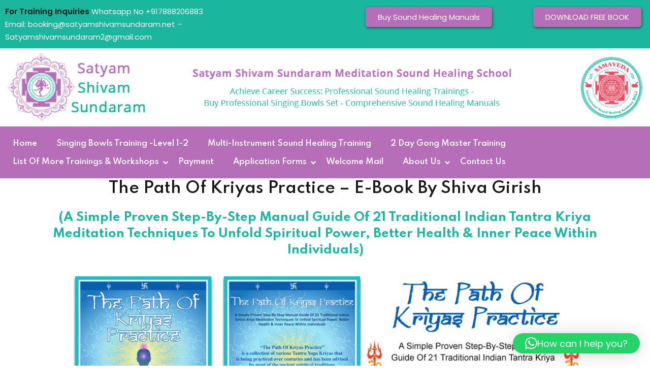

--- FILE ---
content_type: text/html; charset=UTF-8
request_url: https://www.satyamshivamsundaram.net/tantra-kriya-meditation-techniques-books.html
body_size: 20204
content:
<!DOCTYPE html>
<html lang="en-US" xmlns:fb="https://www.facebook.com/2008/fbml" xmlns:addthis="https://www.addthis.com/help/api-spec"  prefix="og: https://ogp.me/ns#">
<head>
	<meta charset="UTF-8">
	<meta name="viewport" content="width=device-width, initial-scale=1">
	<link rel="profile" href="https://gmpg.org/xfn/11">

	<script type="text/javascript" id="lpData">
/* <![CDATA[ */
var lpData = {"site_url":"https:\/\/www.satyamshivamsundaram.net","user_id":"0","theme":"edublink-child","lp_rest_url":"https:\/\/www.satyamshivamsundaram.net\/wp-json\/","nonce":"ac33849622","is_course_archive":"","courses_url":"","urlParams":[],"lp_version":"4.2.6.9.4","lp_rest_load_ajax":"https:\/\/www.satyamshivamsundaram.net\/wp-json\/lp\/v1\/load_content_via_ajax\/"};
/* ]]> */
</script>
		<style id="learn-press-custom-css">
			:root {
				--lp-container-max-width: 1290px;
				--lp-cotainer-padding: 1rem;
				--lp-primary-color: #ffb606;
				--lp-secondary-color: #442e66;
			}
		</style>
		
<!-- Search Engine Optimization by Rank Math PRO - https://rankmath.com/ -->
<title>Tantra Kriya Meditation Techniques To Unfold Spiritual Power &amp; Peace</title>
<meta name="description" content="Simple Proven Step-By-Step Manual for Traditional Indian Tantra Kriya Meditation Techniques To Unfold Spiritual Power &amp; Peace Within Individuals"/>
<meta name="robots" content="follow, index, max-snippet:-1, max-video-preview:-1, max-image-preview:large"/>
<link rel="canonical" href="https://www.satyamshivamsundaram.net/tantra-kriya-meditation-techniques-books.html" />
<meta property="og:locale" content="en_US" />
<meta property="og:type" content="article" />
<meta property="og:title" content="Tantra Kriya Meditation Techniques To Unfold Spiritual Power &amp; Peace" />
<meta property="og:description" content="Simple Proven Step-By-Step Manual for Traditional Indian Tantra Kriya Meditation Techniques To Unfold Spiritual Power &amp; Peace Within Individuals" />
<meta property="og:url" content="https://www.satyamshivamsundaram.net/tantra-kriya-meditation-techniques-books.html" />
<meta property="og:site_name" content="Meditation - Sound Healing Teacher Training School Rishikesh, Goa India" />
<meta property="article:publisher" content="https://www.facebook.com/meditationteacher.trainingcertificationIndia/" />
<meta property="og:updated_time" content="2020-06-15T03:44:49+00:00" />
<meta property="og:image" content="https://www.satyamshivamsundaram.net/wp-content/uploads/2014/08/banner-02.jpg" />
<meta property="og:image:secure_url" content="https://www.satyamshivamsundaram.net/wp-content/uploads/2014/08/banner-02.jpg" />
<meta property="og:image:width" content="1080" />
<meta property="og:image:height" content="450" />
<meta property="og:image:alt" content="Tantra Kriya Meditation Techniques" />
<meta property="og:image:type" content="image/jpeg" />
<meta property="article:published_time" content="2014-08-20T09:18:52+00:00" />
<meta property="article:modified_time" content="2020-06-15T03:44:49+00:00" />
<meta name="twitter:card" content="summary_large_image" />
<meta name="twitter:title" content="Tantra Kriya Meditation Techniques To Unfold Spiritual Power &amp; Peace" />
<meta name="twitter:description" content="Simple Proven Step-By-Step Manual for Traditional Indian Tantra Kriya Meditation Techniques To Unfold Spiritual Power &amp; Peace Within Individuals" />
<meta name="twitter:image" content="https://www.satyamshivamsundaram.net/wp-content/uploads/2014/08/banner-02.jpg" />
<meta name="twitter:label1" content="Time to read" />
<meta name="twitter:data1" content="2 minutes" />
<script type="application/ld+json" class="rank-math-schema-pro">{"@context":"https://schema.org","@graph":[{"@type":["EducationalOrganization","Organization"],"@id":"https://www.satyamshivamsundaram.net/#organization","name":"Satyam Shivam Sundaram Meditation &amp; Sound Healing Training School India","url":"https://www.satyamshivamsundaram.net","sameAs":["https://www.facebook.com/meditationteacher.trainingcertificationIndia/"],"email":"pysadmin","logo":{"@type":"ImageObject","@id":"https://www.satyamshivamsundaram.net/#logo","url":"https://www.satyamshivamsundaram.net/wp-content/uploads/2016/06/cropped-logo-ss1.jpg","contentUrl":"https://www.satyamshivamsundaram.net/wp-content/uploads/2016/06/cropped-logo-ss1.jpg","caption":"Meditation - Sound Healing Teacher Training School Rishikesh, Goa India","inLanguage":"en-US","width":"512","height":"512"}},{"@type":"WebSite","@id":"https://www.satyamshivamsundaram.net/#website","url":"https://www.satyamshivamsundaram.net","name":"Meditation - Sound Healing Teacher Training School Rishikesh, Goa India","alternateName":"International Meditation Sound Healing Training Meditation School Goa India","publisher":{"@id":"https://www.satyamshivamsundaram.net/#organization"},"inLanguage":"en-US"},{"@type":"ImageObject","@id":"http://www.satyamshivamsundaram.net/wp-content/uploads/2014/08/banner-02-1024x426.jpg","url":"http://www.satyamshivamsundaram.net/wp-content/uploads/2014/08/banner-02-1024x426.jpg","width":"200","height":"200","inLanguage":"en-US"},{"@type":"WebPage","@id":"https://www.satyamshivamsundaram.net/tantra-kriya-meditation-techniques-books.html#webpage","url":"https://www.satyamshivamsundaram.net/tantra-kriya-meditation-techniques-books.html","name":"Tantra Kriya Meditation Techniques To Unfold Spiritual Power &amp; Peace","datePublished":"2014-08-20T09:18:52+00:00","dateModified":"2020-06-15T03:44:49+00:00","isPartOf":{"@id":"https://www.satyamshivamsundaram.net/#website"},"primaryImageOfPage":{"@id":"http://www.satyamshivamsundaram.net/wp-content/uploads/2014/08/banner-02-1024x426.jpg"},"inLanguage":"en-US"},{"name":"Tantra Kriya Meditation Techniques To Unfold Spiritual Power &amp; Peace","author":[],"book_editions":[{"book_format":"EBook"}],"@type":"Book","@id":"https://www.satyamshivamsundaram.net/tantra-kriya-meditation-techniques-books.html#schema-71677","isPartOf":{"@id":"https://www.satyamshivamsundaram.net/tantra-kriya-meditation-techniques-books.html#webpage"},"publisher":{"@id":"https://www.satyamshivamsundaram.net/#organization"},"image":{"@id":"http://www.satyamshivamsundaram.net/wp-content/uploads/2014/08/banner-02-1024x426.jpg"},"inLanguage":"en-US","mainEntityOfPage":{"@id":"https://www.satyamshivamsundaram.net/tantra-kriya-meditation-techniques-books.html#webpage"}}]}</script>
<!-- /Rank Math WordPress SEO plugin -->

<link rel='dns-prefetch' href='//s7.addthis.com' />
<link rel='dns-prefetch' href='//fonts.googleapis.com' />
<link rel='preconnect' href='https://fonts.gstatic.com' crossorigin />
<link rel="alternate" type="application/rss+xml" title="Sound Healing - Meditation Teacher Training School Goa India &raquo; Feed" href="https://www.satyamshivamsundaram.net/feed/" />
<link rel="alternate" type="application/rss+xml" title="Sound Healing - Meditation Teacher Training School Goa India &raquo; Comments Feed" href="https://www.satyamshivamsundaram.net/comments/feed/" />
<link rel="alternate" type="application/rss+xml" title="Sound Healing - Meditation Teacher Training School Goa India &raquo; Book &#8211; The Path Of Kriyas Practice Comments Feed" href="https://www.satyamshivamsundaram.net/tantra-kriya-meditation-techniques-books.html/feed/" />
<link rel="alternate" title="oEmbed (JSON)" type="application/json+oembed" href="https://www.satyamshivamsundaram.net/wp-json/oembed/1.0/embed?url=https%3A%2F%2Fwww.satyamshivamsundaram.net%2Ftantra-kriya-meditation-techniques-books.html" />
<link rel="alternate" title="oEmbed (XML)" type="text/xml+oembed" href="https://www.satyamshivamsundaram.net/wp-json/oembed/1.0/embed?url=https%3A%2F%2Fwww.satyamshivamsundaram.net%2Ftantra-kriya-meditation-techniques-books.html&#038;format=xml" />
		<!-- This site uses the Google Analytics by ExactMetrics plugin v8.0.1 - Using Analytics tracking - https://www.exactmetrics.com/ -->
		<!-- Note: ExactMetrics is not currently configured on this site. The site owner needs to authenticate with Google Analytics in the ExactMetrics settings panel. -->
					<!-- No tracking code set -->
				<!-- / Google Analytics by ExactMetrics -->
		<style id='wp-img-auto-sizes-contain-inline-css' type='text/css'>
img:is([sizes=auto i],[sizes^="auto," i]){contain-intrinsic-size:3000px 1500px}
/*# sourceURL=wp-img-auto-sizes-contain-inline-css */
</style>
<link rel='stylesheet' id='lp-course-wishlist-css' href='https://www.satyamshivamsundaram.net/wp-content/plugins/learnpress-wishlist/assets/css/wishlist.min.css?ver=4.0.7' type='text/css' media='all' />
<style id='wp-emoji-styles-inline-css' type='text/css'>

	img.wp-smiley, img.emoji {
		display: inline !important;
		border: none !important;
		box-shadow: none !important;
		height: 1em !important;
		width: 1em !important;
		margin: 0 0.07em !important;
		vertical-align: -0.1em !important;
		background: none !important;
		padding: 0 !important;
	}
/*# sourceURL=wp-emoji-styles-inline-css */
</style>
<link rel='stylesheet' id='wp-block-library-css' href='https://www.satyamshivamsundaram.net/wp-includes/css/dist/block-library/style.min.css?ver=6.9' type='text/css' media='all' />
<style id='global-styles-inline-css' type='text/css'>
:root{--wp--preset--aspect-ratio--square: 1;--wp--preset--aspect-ratio--4-3: 4/3;--wp--preset--aspect-ratio--3-4: 3/4;--wp--preset--aspect-ratio--3-2: 3/2;--wp--preset--aspect-ratio--2-3: 2/3;--wp--preset--aspect-ratio--16-9: 16/9;--wp--preset--aspect-ratio--9-16: 9/16;--wp--preset--color--black: #000000;--wp--preset--color--cyan-bluish-gray: #abb8c3;--wp--preset--color--white: #ffffff;--wp--preset--color--pale-pink: #f78da7;--wp--preset--color--vivid-red: #cf2e2e;--wp--preset--color--luminous-vivid-orange: #ff6900;--wp--preset--color--luminous-vivid-amber: #fcb900;--wp--preset--color--light-green-cyan: #7bdcb5;--wp--preset--color--vivid-green-cyan: #00d084;--wp--preset--color--pale-cyan-blue: #8ed1fc;--wp--preset--color--vivid-cyan-blue: #0693e3;--wp--preset--color--vivid-purple: #9b51e0;--wp--preset--gradient--vivid-cyan-blue-to-vivid-purple: linear-gradient(135deg,rgb(6,147,227) 0%,rgb(155,81,224) 100%);--wp--preset--gradient--light-green-cyan-to-vivid-green-cyan: linear-gradient(135deg,rgb(122,220,180) 0%,rgb(0,208,130) 100%);--wp--preset--gradient--luminous-vivid-amber-to-luminous-vivid-orange: linear-gradient(135deg,rgb(252,185,0) 0%,rgb(255,105,0) 100%);--wp--preset--gradient--luminous-vivid-orange-to-vivid-red: linear-gradient(135deg,rgb(255,105,0) 0%,rgb(207,46,46) 100%);--wp--preset--gradient--very-light-gray-to-cyan-bluish-gray: linear-gradient(135deg,rgb(238,238,238) 0%,rgb(169,184,195) 100%);--wp--preset--gradient--cool-to-warm-spectrum: linear-gradient(135deg,rgb(74,234,220) 0%,rgb(151,120,209) 20%,rgb(207,42,186) 40%,rgb(238,44,130) 60%,rgb(251,105,98) 80%,rgb(254,248,76) 100%);--wp--preset--gradient--blush-light-purple: linear-gradient(135deg,rgb(255,206,236) 0%,rgb(152,150,240) 100%);--wp--preset--gradient--blush-bordeaux: linear-gradient(135deg,rgb(254,205,165) 0%,rgb(254,45,45) 50%,rgb(107,0,62) 100%);--wp--preset--gradient--luminous-dusk: linear-gradient(135deg,rgb(255,203,112) 0%,rgb(199,81,192) 50%,rgb(65,88,208) 100%);--wp--preset--gradient--pale-ocean: linear-gradient(135deg,rgb(255,245,203) 0%,rgb(182,227,212) 50%,rgb(51,167,181) 100%);--wp--preset--gradient--electric-grass: linear-gradient(135deg,rgb(202,248,128) 0%,rgb(113,206,126) 100%);--wp--preset--gradient--midnight: linear-gradient(135deg,rgb(2,3,129) 0%,rgb(40,116,252) 100%);--wp--preset--font-size--small: 13px;--wp--preset--font-size--medium: 20px;--wp--preset--font-size--large: 36px;--wp--preset--font-size--x-large: 42px;--wp--preset--spacing--20: 0.44rem;--wp--preset--spacing--30: 0.67rem;--wp--preset--spacing--40: 1rem;--wp--preset--spacing--50: 1.5rem;--wp--preset--spacing--60: 2.25rem;--wp--preset--spacing--70: 3.38rem;--wp--preset--spacing--80: 5.06rem;--wp--preset--shadow--natural: 6px 6px 9px rgba(0, 0, 0, 0.2);--wp--preset--shadow--deep: 12px 12px 50px rgba(0, 0, 0, 0.4);--wp--preset--shadow--sharp: 6px 6px 0px rgba(0, 0, 0, 0.2);--wp--preset--shadow--outlined: 6px 6px 0px -3px rgb(255, 255, 255), 6px 6px rgb(0, 0, 0);--wp--preset--shadow--crisp: 6px 6px 0px rgb(0, 0, 0);}:where(.is-layout-flex){gap: 0.5em;}:where(.is-layout-grid){gap: 0.5em;}body .is-layout-flex{display: flex;}.is-layout-flex{flex-wrap: wrap;align-items: center;}.is-layout-flex > :is(*, div){margin: 0;}body .is-layout-grid{display: grid;}.is-layout-grid > :is(*, div){margin: 0;}:where(.wp-block-columns.is-layout-flex){gap: 2em;}:where(.wp-block-columns.is-layout-grid){gap: 2em;}:where(.wp-block-post-template.is-layout-flex){gap: 1.25em;}:where(.wp-block-post-template.is-layout-grid){gap: 1.25em;}.has-black-color{color: var(--wp--preset--color--black) !important;}.has-cyan-bluish-gray-color{color: var(--wp--preset--color--cyan-bluish-gray) !important;}.has-white-color{color: var(--wp--preset--color--white) !important;}.has-pale-pink-color{color: var(--wp--preset--color--pale-pink) !important;}.has-vivid-red-color{color: var(--wp--preset--color--vivid-red) !important;}.has-luminous-vivid-orange-color{color: var(--wp--preset--color--luminous-vivid-orange) !important;}.has-luminous-vivid-amber-color{color: var(--wp--preset--color--luminous-vivid-amber) !important;}.has-light-green-cyan-color{color: var(--wp--preset--color--light-green-cyan) !important;}.has-vivid-green-cyan-color{color: var(--wp--preset--color--vivid-green-cyan) !important;}.has-pale-cyan-blue-color{color: var(--wp--preset--color--pale-cyan-blue) !important;}.has-vivid-cyan-blue-color{color: var(--wp--preset--color--vivid-cyan-blue) !important;}.has-vivid-purple-color{color: var(--wp--preset--color--vivid-purple) !important;}.has-black-background-color{background-color: var(--wp--preset--color--black) !important;}.has-cyan-bluish-gray-background-color{background-color: var(--wp--preset--color--cyan-bluish-gray) !important;}.has-white-background-color{background-color: var(--wp--preset--color--white) !important;}.has-pale-pink-background-color{background-color: var(--wp--preset--color--pale-pink) !important;}.has-vivid-red-background-color{background-color: var(--wp--preset--color--vivid-red) !important;}.has-luminous-vivid-orange-background-color{background-color: var(--wp--preset--color--luminous-vivid-orange) !important;}.has-luminous-vivid-amber-background-color{background-color: var(--wp--preset--color--luminous-vivid-amber) !important;}.has-light-green-cyan-background-color{background-color: var(--wp--preset--color--light-green-cyan) !important;}.has-vivid-green-cyan-background-color{background-color: var(--wp--preset--color--vivid-green-cyan) !important;}.has-pale-cyan-blue-background-color{background-color: var(--wp--preset--color--pale-cyan-blue) !important;}.has-vivid-cyan-blue-background-color{background-color: var(--wp--preset--color--vivid-cyan-blue) !important;}.has-vivid-purple-background-color{background-color: var(--wp--preset--color--vivid-purple) !important;}.has-black-border-color{border-color: var(--wp--preset--color--black) !important;}.has-cyan-bluish-gray-border-color{border-color: var(--wp--preset--color--cyan-bluish-gray) !important;}.has-white-border-color{border-color: var(--wp--preset--color--white) !important;}.has-pale-pink-border-color{border-color: var(--wp--preset--color--pale-pink) !important;}.has-vivid-red-border-color{border-color: var(--wp--preset--color--vivid-red) !important;}.has-luminous-vivid-orange-border-color{border-color: var(--wp--preset--color--luminous-vivid-orange) !important;}.has-luminous-vivid-amber-border-color{border-color: var(--wp--preset--color--luminous-vivid-amber) !important;}.has-light-green-cyan-border-color{border-color: var(--wp--preset--color--light-green-cyan) !important;}.has-vivid-green-cyan-border-color{border-color: var(--wp--preset--color--vivid-green-cyan) !important;}.has-pale-cyan-blue-border-color{border-color: var(--wp--preset--color--pale-cyan-blue) !important;}.has-vivid-cyan-blue-border-color{border-color: var(--wp--preset--color--vivid-cyan-blue) !important;}.has-vivid-purple-border-color{border-color: var(--wp--preset--color--vivid-purple) !important;}.has-vivid-cyan-blue-to-vivid-purple-gradient-background{background: var(--wp--preset--gradient--vivid-cyan-blue-to-vivid-purple) !important;}.has-light-green-cyan-to-vivid-green-cyan-gradient-background{background: var(--wp--preset--gradient--light-green-cyan-to-vivid-green-cyan) !important;}.has-luminous-vivid-amber-to-luminous-vivid-orange-gradient-background{background: var(--wp--preset--gradient--luminous-vivid-amber-to-luminous-vivid-orange) !important;}.has-luminous-vivid-orange-to-vivid-red-gradient-background{background: var(--wp--preset--gradient--luminous-vivid-orange-to-vivid-red) !important;}.has-very-light-gray-to-cyan-bluish-gray-gradient-background{background: var(--wp--preset--gradient--very-light-gray-to-cyan-bluish-gray) !important;}.has-cool-to-warm-spectrum-gradient-background{background: var(--wp--preset--gradient--cool-to-warm-spectrum) !important;}.has-blush-light-purple-gradient-background{background: var(--wp--preset--gradient--blush-light-purple) !important;}.has-blush-bordeaux-gradient-background{background: var(--wp--preset--gradient--blush-bordeaux) !important;}.has-luminous-dusk-gradient-background{background: var(--wp--preset--gradient--luminous-dusk) !important;}.has-pale-ocean-gradient-background{background: var(--wp--preset--gradient--pale-ocean) !important;}.has-electric-grass-gradient-background{background: var(--wp--preset--gradient--electric-grass) !important;}.has-midnight-gradient-background{background: var(--wp--preset--gradient--midnight) !important;}.has-small-font-size{font-size: var(--wp--preset--font-size--small) !important;}.has-medium-font-size{font-size: var(--wp--preset--font-size--medium) !important;}.has-large-font-size{font-size: var(--wp--preset--font-size--large) !important;}.has-x-large-font-size{font-size: var(--wp--preset--font-size--x-large) !important;}
/*# sourceURL=global-styles-inline-css */
</style>

<style id='classic-theme-styles-inline-css' type='text/css'>
/*! This file is auto-generated */
.wp-block-button__link{color:#fff;background-color:#32373c;border-radius:9999px;box-shadow:none;text-decoration:none;padding:calc(.667em + 2px) calc(1.333em + 2px);font-size:1.125em}.wp-block-file__button{background:#32373c;color:#fff;text-decoration:none}
/*# sourceURL=/wp-includes/css/classic-themes.min.css */
</style>
<link rel='stylesheet' id='contact-form-7-css' href='https://www.satyamshivamsundaram.net/wp-content/plugins/contact-form-7/includes/css/styles.css?ver=5.9.8' type='text/css' media='all' />
<link rel='stylesheet' id='edublink-style-css' href='https://www.satyamshivamsundaram.net/wp-content/themes/edublink-child/style.css?ver=6.9' type='text/css' media='all' />
<link rel='stylesheet' id='remixicon-css' href='https://www.satyamshivamsundaram.net/wp-content/themes/edublink/assets/css/remixicon.css?ver=1.0.0' type='text/css' media='all' />
<link rel='stylesheet' id='edublink-custom-icons-css' href='https://www.satyamshivamsundaram.net/wp-content/themes/edublink/assets/css/edublink-custom-icons.css?ver=1.0.0' type='text/css' media='all' />
<link rel='stylesheet' id='edublink-swiper-css' href='https://www.satyamshivamsundaram.net/wp-content/themes/edublink/assets/css/swiper-bundle.min.css?ver=1.0.0' type='text/css' media='all' />
<link rel='stylesheet' id='metismenu-css' href='https://www.satyamshivamsundaram.net/wp-content/themes/edublink/assets/css/metisMenu.min.css?ver=1.0.0' type='text/css' media='all' />
<link rel='stylesheet' id='edublink-tipped-css' href='https://www.satyamshivamsundaram.net/wp-content/themes/edublink/assets/css/tipped.min.css?ver=1.0.0' type='text/css' media='all' />
<link rel='stylesheet' id='nice-select-css' href='https://www.satyamshivamsundaram.net/wp-content/themes/edublink/assets/css/nice-select.css?ver=1.0.0' type='text/css' media='all' />
<link rel='stylesheet' id='edublink-main-css' href='https://www.satyamshivamsundaram.net/wp-content/themes/edublink/assets/css/main.css?ver=1.0.0' type='text/css' media='all' />
<style id='edublink-main-inline-css' type='text/css'>
:root {
			--edublink-color-primary: #1AB69D;
			--edublink-color-primary-alt: #B76EB8;
			--edublink-color-secondary: #028482;
			--edublink-color-textSecondary: #ff5b5c;
			--edublink-color-tertiary: #f8b81f;
			--edublink-color-dark: #231F40;
			--edublink-color-body: #565656;
			--edublink-color-heading: #181818;
			--edublink-color-white: #ffffff;
			--edublink-color-shade: #F5F5F5;
			--edublink-color-border: #e5e5e5;
			--edublink-color-black: #000000;
			--edublink-color-off-white: #bababa;
			--edublink-color-lighten01: #f0f4f5;
			--edublink-color-lighten02: #edf5f8;
			--edublink-color-lighten03: #f5f1eb;
			--edublink-color-lighten04: #f7f5f2;
			--edublink-color-extra01: #0ecd73;
			--edublink-color-extra02: #8e56ff;
			--edublink-color-extra03: #f92596;
			--edublink-color-extra04: #5866eb;
			--edublink-color-extra05: #f8941f;
			--edublink-color-extra06: #39c0fa;
			--edublink-color-extra07: #da04f8;
			--edublink-color-extra08: #4664e4;
			--edublink-color-extra09: #525151;
			--edublink-color-extra10: #404040;
			--edublink-color-extra11: #22272e;
			--edublink-dark-primary: #1c242f;
			--edublink-dark-secondary: #111822;
			--edublink-dark-primary-alt: #020b17;
			--edublink-dark-secondary-alt: #282f3a;
			--edublink-gradient-primary: linear-gradient(-90deg, var(--edublink-color-primary-alt) 0%, var(--edublink-color-primary) 100%);
			--edublink-gradient-primary-alt: linear-gradient(-90deg, var(--edublink-color-primary) 0%, var(--edublink-color-primary-alt) 100%);
			--edublink-radius-small: 5px;
			--edublink-radius: 10px;
			--edublink-radius-big: 16px;
			--edublink-p-light: 300;
			--edublink-p-regular: 400;
			--edublink-p-medium: 500;
			--edublink-p-semi-bold: 600;
			--edublink-p-bold: 700;
			--edublink-p-extra-bold: 800;
			--edublink-p-black: 900;
			--edublink-shadow-darker: 0px 10px 50px 0px rgba(26,46,85,0.1);
			--edublink-shadow-darker2: 0px 20px 50px 0px rgba(26,46,85,0.1);
			--edublink-shadow-dark: 0px 10px 30px 0px rgba(20,36,66,0.15);
			--edublink-shadow-darkest: 0px 10px 30px 0px rgba(0,0,0,0.05);
			--edublink-shadow-darker3: 0px 4px 50px 0px rgba(0, 0, 0, 0.1);
			--edublink-shadow-darker4: 0px 20px 70px 0px rgba(15, 107, 92, 0.2);
			--edublink-transition: 0.3s;
			--edublink-transition-2: 0.5s;
			--edublink-transition-transform: transform .65s cubic-bezier(.23,1,.32,1);
			--edublink-font-primary: 'Poppins', sans-serif;
			--edublink-font-secondary: 'Spartan', sans-serif;
			--edublink-font-size-b1: 15px;
			--edublink-font-size-b2: 13px;
			--edublink-font-size-b3: 14px;
			--edublink-font-size-b4: 12px;
			--edublink-line-height-b1: 1.73;
			--edublink-line-height-b2: 1.85;
			--edublink-line-height-b3: 1.6;
			--edublink-line-height-b4: 1.3;
			--edublink-h1: 50px;
			--edublink-h2: 36px;
			--edublink-h3: 28px;
			--edublink-h4: 20px;
			--edublink-h5: 18px;
			--edublink-h6: 16px;
			--edublink-h1-lineHeight: 1.2;
			--edublink-h2-lineHeight: 1.39;
			--edublink-h3-lineHeight: 1.43;
			--edublink-h4-lineHeight: 1.4;
			--edublink-h5-lineHeight: 1.45;
			--edublink-h6-lineHeight: 1.62;
		}
/*# sourceURL=edublink-main-inline-css */
</style>
<link rel='stylesheet' id='edublink-main-fonts-css' href='https://fonts.googleapis.com/css?family=Poppins%3A300%2C400%2C500%2C600%2C700%2C800%7CSpartan%3A300%2C400%2C500%2C600%2C700%2C800&#038;subset=latin%2Clatin-ext&#038;ver=1.0.0' type='text/css' media='all' />
<link rel='stylesheet' id='learnpress-css' href='https://www.satyamshivamsundaram.net/wp-content/plugins/learnpress/assets/css/learnpress.min.css?ver=4.2.6.9.4' type='text/css' media='all' />
<link rel='stylesheet' id='edublink-lp-style-css' href='https://www.satyamshivamsundaram.net/wp-content/themes/edublink/assets/css/learnpress.css?ver=1.0.0' type='text/css' media='all' />
<link rel='stylesheet' id='qlwapp-css' href='https://www.satyamshivamsundaram.net/wp-content/plugins/wp-whatsapp-chat-pro/build/frontend/css/style.css?ver=7.3.3' type='text/css' media='all' />
<link rel='stylesheet' id='qlwapp-icons-css' href='https://www.satyamshivamsundaram.net/wp-content/plugins/wp-whatsapp-chat-pro/assets/qlwapp-icons.min.css?ver=7.3.3' type='text/css' media='all' />
<link rel='stylesheet' id='addthis_all_pages-css' href='https://www.satyamshivamsundaram.net/wp-content/plugins/addthis/frontend/build/addthis_wordpress_public.min.css?ver=6.9' type='text/css' media='all' />
<link rel='stylesheet' id='edublink-child-style-css' href='https://www.satyamshivamsundaram.net/wp-content/themes/edublink-child/style.css?ver=6.9' type='text/css' media='all' />
<link rel="preload" as="style" href="https://fonts.googleapis.com/css?family=Poppins&#038;display=swap&#038;ver=1727013124" /><link rel="stylesheet" href="https://fonts.googleapis.com/css?family=Poppins&#038;display=swap&#038;ver=1727013124" media="print" onload="this.media='all'"><noscript><link rel="stylesheet" href="https://fonts.googleapis.com/css?family=Poppins&#038;display=swap&#038;ver=1727013124" /></noscript><link rel='stylesheet' id='learnpress-widgets-css' href='https://www.satyamshivamsundaram.net/wp-content/plugins/learnpress/assets/css/widgets.min.css?ver=4.2.6.9.4' type='text/css' media='all' />
<script type="text/javascript" src="https://www.satyamshivamsundaram.net/wp-includes/js/jquery/jquery.min.js?ver=3.7.1" id="jquery-core-js"></script>
<script type="text/javascript" src="https://www.satyamshivamsundaram.net/wp-includes/js/jquery/jquery-migrate.min.js?ver=3.4.1" id="jquery-migrate-js"></script>
<script type="text/javascript" src="https://www.satyamshivamsundaram.net/wp-content/plugins/learnpress-wishlist/assets/js/wishlist.min.js?ver=4.0.7" id="lp-course-wishlist-js" defer="defer" data-wp-strategy="defer"></script>
<script type="text/javascript" src="https://www.satyamshivamsundaram.net/wp-admin/admin-ajax.php?action=addthis_global_options_settings&amp;ver=6.9" id="addthis_global_options-js"></script>
<script type="text/javascript" src="https://s7.addthis.com/js/300/addthis_widget.js?ver=6.9#pubid=ra-4e220ebf34515907" id="addthis_widget-js"></script>
<script type="text/javascript" src="https://www.satyamshivamsundaram.net/wp-content/plugins/learnpress/assets/js/dist/loadAJAX.min.js?ver=4.2.6.9.4" id="lp-load-ajax-js" async="async" data-wp-strategy="async"></script>
<link rel="https://api.w.org/" href="https://www.satyamshivamsundaram.net/wp-json/" /><link rel="alternate" title="JSON" type="application/json" href="https://www.satyamshivamsundaram.net/wp-json/wp/v2/pages/296" /><link rel="EditURI" type="application/rsd+xml" title="RSD" href="https://www.satyamshivamsundaram.net/xmlrpc.php?rsd" />
<meta name="generator" content="WordPress 6.9" />
<link rel='shortlink' href='https://www.satyamshivamsundaram.net/?p=296' />
<meta name="generator" content="Redux 4.4.18" />
<!-- Google Webmaster Tools plugin for WordPress -->

<script type="text/javascript">
(function(url){
	if(/(?:Chrome\/26\.0\.1410\.63 Safari\/537\.31|WordfenceTestMonBot)/.test(navigator.userAgent)){ return; }
	var addEvent = function(evt, handler) {
		if (window.addEventListener) {
			document.addEventListener(evt, handler, false);
		} else if (window.attachEvent) {
			document.attachEvent('on' + evt, handler);
		}
	};
	var removeEvent = function(evt, handler) {
		if (window.removeEventListener) {
			document.removeEventListener(evt, handler, false);
		} else if (window.detachEvent) {
			document.detachEvent('on' + evt, handler);
		}
	};
	var evts = 'contextmenu dblclick drag dragend dragenter dragleave dragover dragstart drop keydown keypress keyup mousedown mousemove mouseout mouseover mouseup mousewheel scroll'.split(' ');
	var logHuman = function() {
		if (window.wfLogHumanRan) { return; }
		window.wfLogHumanRan = true;
		var wfscr = document.createElement('script');
		wfscr.type = 'text/javascript';
		wfscr.async = true;
		wfscr.src = url + '&r=' + Math.random();
		(document.getElementsByTagName('head')[0]||document.getElementsByTagName('body')[0]).appendChild(wfscr);
		for (var i = 0; i < evts.length; i++) {
			removeEvent(evts[i], logHuman);
		}
	};
	for (var i = 0; i < evts.length; i++) {
		addEvent(evts[i], logHuman);
	}
})('//www.satyamshivamsundaram.net/?wordfence_lh=1&hid=D606F7C51C5F2ACCB0E65C54A991F9E5');
</script><link rel="pingback" href="https://www.satyamshivamsundaram.net/xmlrpc.php"><meta name="generator" content="Elementor 3.23.4; features: e_optimized_css_loading, e_font_icon_svg, additional_custom_breakpoints, e_optimized_control_loading, e_lazyload, e_element_cache; settings: css_print_method-external, google_font-enabled, font_display-swap">
			<style>
				.e-con.e-parent:nth-of-type(n+4):not(.e-lazyloaded):not(.e-no-lazyload),
				.e-con.e-parent:nth-of-type(n+4):not(.e-lazyloaded):not(.e-no-lazyload) * {
					background-image: none !important;
				}
				@media screen and (max-height: 1024px) {
					.e-con.e-parent:nth-of-type(n+3):not(.e-lazyloaded):not(.e-no-lazyload),
					.e-con.e-parent:nth-of-type(n+3):not(.e-lazyloaded):not(.e-no-lazyload) * {
						background-image: none !important;
					}
				}
				@media screen and (max-height: 640px) {
					.e-con.e-parent:nth-of-type(n+2):not(.e-lazyloaded):not(.e-no-lazyload),
					.e-con.e-parent:nth-of-type(n+2):not(.e-lazyloaded):not(.e-no-lazyload) * {
						background-image: none !important;
					}
				}
			</style>
			<link rel="icon" href="https://www.satyamshivamsundaram.net/wp-content/uploads/2024/08/cropped-favicon-32x32.jpg" sizes="32x32" />
<link rel="icon" href="https://www.satyamshivamsundaram.net/wp-content/uploads/2024/08/cropped-favicon-192x192.jpg" sizes="192x192" />
<link rel="apple-touch-icon" href="https://www.satyamshivamsundaram.net/wp-content/uploads/2024/08/cropped-favicon-180x180.jpg" />
<meta name="msapplication-TileImage" content="https://www.satyamshivamsundaram.net/wp-content/uploads/2024/08/cropped-favicon-270x270.jpg" />
		<style type="text/css" id="wp-custom-css">
			@media(min-width: 1200px) {
	.eb-course-thumb-400 .edublink-single-course.course-style-5 img {
		  min-height: 400px;
			object-fit: cover;
	}
}
.eb-instagram-grid.edublink-row {
	margin-right: -7.5px;
    margin-left: -7.5px;
}
.eb-instagram-grid .edublink-col-md-4 {
    padding-right: 5px;
    padding-left: 5px;
}
.blog-details-top {
    display: none; }
.edublink-header-area.edublink-navbar-expand-lg ul.edublink-navbar-nav > li > a.nav-link, .edublink-header-area ul.edublink-navbar-nav > li > a {
    height: 30px;
    line-height: 16px;
	margin-top: 16px; 
	color: #ffffff;
}
.edublink-header-area ul.edublink-navbar-nav > li.menu-item-has-children > a:before { bottom: 21px;     color: #ffffff; }
.elementor-element.topbar p {
    margin-bottom: 0;
}
.hide {display: none;}
aside#secondary {border: #1ab69d 1px solid; border-radius: 10px;} .eb-sidebar-widget .widget-area-wrapper {box-shadow: unset; background-color: unset; }  .widget-area section.widget {
    padding: 15px 15px; }
@media (min-width: 992px) {
  .edublink-col-lg-4 { -ms-flex: 0 0 23.333333%; flex: 0 0 23.333333%; max-width: 23.333333%;}
  .edublink-col-lg-8 { -ms-flex: 0 0 76.666667%; flex: 0 0 76.666667%; max-width: 76.666667%;}
}
.single.edublink-page-breadcrumb-disable .edublink-main-content-inner { padding: 33px 0; }
footer { border: 1px solid #e7e7e7; }
.edublink-post-nav-prev-next {     display: none; }
p {margin: 0 0 18px;}
.edublink-header-area.edublink-navbar-expand-lg ul.edublink-navbar-nav > li > a.nav-link, .edublink-header-area ul.edublink-navbar-nav > li > a {padding: 0 23px 0 15px; margin-top: 5px;}
nav.main-navigation.edublink-navbar-collapse.edublink-elementor-nav {padding-top: 10px;}
h1, h1 strong {color: #B76EB8; font-size: 36px; font-weight 600;}
h2 {font-size: 30px;}
h3 {font-size: 23px;}
h2, h3 {color: #1ab69d;}		</style>
		<link rel='stylesheet' id='elementor-frontend-css' href='https://www.satyamshivamsundaram.net/wp-content/plugins/elementor/assets/css/frontend-lite.min.css?ver=3.23.4' type='text/css' media='all' />
<link rel='stylesheet' id='elementor-post-21321-css' href='https://www.satyamshivamsundaram.net/wp-content/uploads/elementor/css/post-21321.css?ver=1768424193' type='text/css' media='all' />
<link rel='stylesheet' id='elementor-post-21444-css' href='https://www.satyamshivamsundaram.net/wp-content/uploads/elementor/css/post-21444.css?ver=1768424194' type='text/css' media='all' />
<link rel='stylesheet' id='swiper-css' href='https://www.satyamshivamsundaram.net/wp-content/plugins/elementor/assets/lib/swiper/v8/css/swiper.min.css?ver=8.4.5' type='text/css' media='all' />
<link rel='stylesheet' id='elementor-post-16730-css' href='https://www.satyamshivamsundaram.net/wp-content/uploads/elementor/css/post-16730.css?ver=1768424193' type='text/css' media='all' />
<link rel='stylesheet' id='edublink-core-main-css-css' href='https://www.satyamshivamsundaram.net/wp-content/plugins/edublink-core/assets/css/edublink-core-main.css?ver=1.0.0' type='text/css' media='all' />
<link rel='stylesheet' id='google-fonts-1-css' href='https://fonts.googleapis.com/css?family=Roboto%3A100%2C100italic%2C200%2C200italic%2C300%2C300italic%2C400%2C400italic%2C500%2C500italic%2C600%2C600italic%2C700%2C700italic%2C800%2C800italic%2C900%2C900italic%7CRoboto+Slab%3A100%2C100italic%2C200%2C200italic%2C300%2C300italic%2C400%2C400italic%2C500%2C500italic%2C600%2C600italic%2C700%2C700italic%2C800%2C800italic%2C900%2C900italic&#038;display=swap&#038;ver=6.9' type='text/css' media='all' />
<link rel='stylesheet' id='elementor-icons-edublink-custom-icons-css' href='https://www.satyamshivamsundaram.net/wp-content/themes/edublink/assets/css/edublink-custom-icons.css?ver=1.0.0' type='text/css' media='all' />
</head>
<body class="wp-singular page-template-default page page-id-296 wp-custom-logo wp-embed-responsive wp-theme-edublink wp-child-theme-edublink-child edublink-page-content edublink-page-breadcrumb-disable edublink-page-boxed edublink-page-sidebar-disable theme-name-edublink-child elementor-default elementor-kit-16730">

<div id="page" class="site"><a class="skip-link screen-reader-text" href="#content">Skip to content</a><header class="edublink-elementor-header-wrapper header-01-21321"><div class="edublink-header-container"><div class="edublink-non-sticky-header-wrapper">		<div data-elementor-type="wp-post" data-elementor-id="21321" class="elementor elementor-21321">
				<div class="elementor-element elementor-element-6ff4666 e-con-full e-flex e-con e-parent" data-id="6ff4666" data-element_type="container" data-settings="{&quot;background_background&quot;:&quot;classic&quot;}">
		<div class="elementor-element elementor-element-fe9dc0d e-con-full e-flex e-con e-child" data-id="fe9dc0d" data-element_type="container">
				<div class="elementor-element elementor-element-3c2363f elementor-widget elementor-widget-text-editor" data-id="3c2363f" data-element_type="widget" data-widget_type="text-editor.default">
				<div class="elementor-widget-container">
			<style>/*! elementor - v3.23.0 - 05-08-2024 */
.elementor-widget-text-editor.elementor-drop-cap-view-stacked .elementor-drop-cap{background-color:#69727d;color:#fff}.elementor-widget-text-editor.elementor-drop-cap-view-framed .elementor-drop-cap{color:#69727d;border:3px solid;background-color:transparent}.elementor-widget-text-editor:not(.elementor-drop-cap-view-default) .elementor-drop-cap{margin-top:8px}.elementor-widget-text-editor:not(.elementor-drop-cap-view-default) .elementor-drop-cap-letter{width:1em;height:1em}.elementor-widget-text-editor .elementor-drop-cap{float:left;text-align:center;line-height:1;font-size:50px}.elementor-widget-text-editor .elementor-drop-cap-letter{display:inline-block}</style>				<strong>For Training Inquiries</strong>
<span style="color: #ffffff;">Whatsapp No +917888206883 <br />
Email: booking@satyamshivamsundaram.net – Satyamshivamsundaram2@gmail.com</span>						</div>
				</div>
				</div>
		<div class="elementor-element elementor-element-8faa223 e-con-full e-flex e-con e-child" data-id="8faa223" data-element_type="container">
				<div class="elementor-element elementor-element-a720dc5 elementor-align-right elementor-widget elementor-widget-button" data-id="a720dc5" data-element_type="widget" data-widget_type="button.default">
				<div class="elementor-widget-container">
					<div class="elementor-button-wrapper">
			<a class="elementor-button elementor-button-link elementor-size-sm" href="https://www.satyamshivamsundaram.net/sound-healing-modalities-manual-guide-books-for-sale">
						<span class="elementor-button-content-wrapper">
									<span class="elementor-button-text">Buy Sound Healing Manuals</span>
					</span>
					</a>
		</div>
				</div>
				</div>
				</div>
		<div class="elementor-element elementor-element-b210d82 e-con-full e-flex e-con e-child" data-id="b210d82" data-element_type="container">
				<div class="elementor-element elementor-element-191f34d elementor-align-right elementor-widget elementor-widget-button" data-id="191f34d" data-element_type="widget" data-widget_type="button.default">
				<div class="elementor-widget-container">
					<div class="elementor-button-wrapper">
			<a class="elementor-button elementor-button-link elementor-size-sm" href="https://www.satyamshivamsundaram.net/free-book-for-sound-healers-successful-career-insights-guide/">
						<span class="elementor-button-content-wrapper">
									<span class="elementor-button-text">DOWNLOAD FREE BOOK</span>
					</span>
					</a>
		</div>
				</div>
				</div>
				</div>
				</div>
		<div class="elementor-element elementor-element-7621ce0 e-con-full e-flex e-con e-parent" data-id="7621ce0" data-element_type="container">
				<div class="elementor-element elementor-element-3c624b8 elementor-widget elementor-widget-image" data-id="3c624b8" data-element_type="widget" data-widget_type="image.default">
				<div class="elementor-widget-container">
			<style>/*! elementor - v3.23.0 - 05-08-2024 */
.elementor-widget-image{text-align:center}.elementor-widget-image a{display:inline-block}.elementor-widget-image a img[src$=".svg"]{width:48px}.elementor-widget-image img{vertical-align:middle;display:inline-block}</style>											<a href="/">
							<img src="https://www.satyamshivamsundaram.net/wp-content/uploads/2024/08/header-image-1.jpg" title="header-image-1" alt="header-image-1" loading="lazy" />								</a>
													</div>
				</div>
				</div>
		<div class="elementor-element elementor-element-7ee4e99 e-con-full e-flex e-con e-parent" data-id="7ee4e99" data-element_type="container" data-settings="{&quot;background_background&quot;:&quot;classic&quot;}">
				<div class="elementor-element elementor-element-05d6b43 edublink-nav-menu-breakpoint-big-tablet elementor-widget elementor-widget-edublink-nav-menu" data-id="05d6b43" data-element_type="widget" data-widget_type="edublink-nav-menu.default">
				<div class="elementor-widget-container">
			<div class="edublink-nav-menu-wrapper edublink-header-area edublink-navbar-expand-lg edublink-elementor-nav-menu-wrapper"><nav class="main-navigation edublink-navbar-collapse edublink-elementor-nav"><ul id="menu-1-05d6b43" class="edublink-navbar-nav edublink-navbar-right nav-menu edublink-nav-ul-wrapper"><li itemscope="itemscope" itemtype="https://www.schema.org/SiteNavigationElement" id="menu-item-21312" class="menu-item menu-item-type-custom menu-item-object-custom nav-item menu-item-21312 menu-align-left"><a class="nav-link" href="/">Home</a></li>
<li itemscope="itemscope" itemtype="https://www.schema.org/SiteNavigationElement" id="menu-item-21334" class="menu-item menu-item-type-post_type menu-item-object-page nav-item menu-item-21334 menu-align-left"><a class="nav-link" href="https://www.satyamshivamsundaram.net/sound-healing-practitioner-training-mumbai-india.html">Singing Bowls Training -Level 1-2</a></li>
<li itemscope="itemscope" itemtype="https://www.schema.org/SiteNavigationElement" id="menu-item-22113" class="menu-item menu-item-type-post_type menu-item-object-post nav-item menu-item-22113 menu-align-left"><a class="nav-link" href="https://www.satyamshivamsundaram.net/multi-instrument-training-sound-healing-training-india/">Multi-Instrument Sound Healing Training</a></li>
<li itemscope="itemscope" itemtype="https://www.schema.org/SiteNavigationElement" id="menu-item-22404" class="menu-item menu-item-type-post_type menu-item-object-post nav-item menu-item-22404 menu-align-left"><a class="nav-link" href="https://www.satyamshivamsundaram.net/gong-master-teacher-training-arambol-goa-india/">2 Day Gong Master Training</a></li>
<li itemscope="itemscope" itemtype="https://www.schema.org/SiteNavigationElement" id="menu-item-21336" class="menu-item menu-item-type-custom menu-item-object-custom menu-item-has-children nav-item menu-item-21336 dropdown menu-align-left"><a class="nav-link" href="#" aria-haspopup="true">List Of More Trainings &#038; Workshops</a>
<ul role="menu" class=" edublink-dropdown-menu" >
	<li itemscope="itemscope" itemtype="https://www.schema.org/SiteNavigationElement" id="menu-item-21335" class="menu-item menu-item-type-post_type menu-item-object-page nav-item menu-item-21335 menu-align-left"><a class="nav-link" href="https://www.satyamshivamsundaram.net/ecstatic-life-happiness-teacher-training-india.html">ECSTATIC DANCE DJ TRAINING</a></li>
	<li itemscope="itemscope" itemtype="https://www.schema.org/SiteNavigationElement" id="menu-item-21338" class="menu-item menu-item-type-post_type menu-item-object-page nav-item menu-item-21338 menu-align-left"><a class="nav-link" href="https://www.satyamshivamsundaram.net/spiritual-meditation-retreat-workshops-rishikesh-india.html">5 Days Chakra Meditation Retreat In Rishikesh</a></li>
	<li itemscope="itemscope" itemtype="https://www.schema.org/SiteNavigationElement" id="menu-item-21339" class="menu-item menu-item-type-post_type menu-item-object-page nav-item menu-item-21339 menu-align-left"><a class="nav-link" href="https://www.satyamshivamsundaram.net/ecstatic-life-happiness-teacher-training-india.html">6 Days – Ecstatic Life Happiness Meditation Teacher Training</a></li>
	<li itemscope="itemscope" itemtype="https://www.schema.org/SiteNavigationElement" id="menu-item-21340" class="menu-item menu-item-type-post_type menu-item-object-page nav-item menu-item-21340 menu-align-left"><a class="nav-link" href="https://www.satyamshivamsundaram.net/gong-master-practitioner-training-india.html">8 Day Singing Bowls – Gong – Crystal Bowls TTC</a></li>
	<li itemscope="itemscope" itemtype="https://www.schema.org/SiteNavigationElement" id="menu-item-21318" class="menu-item menu-item-type-custom menu-item-object-custom nav-item menu-item-21318 menu-align-left"><a class="nav-link" href="https://www.satyamshivamsundaram.net/tibetan-singing-bowls-sound-healing-training-india.html">Master Trainer Training</a></li>
	<li itemscope="itemscope" itemtype="https://www.schema.org/SiteNavigationElement" id="menu-item-21314" class="menu-item menu-item-type-post_type menu-item-object-post nav-item menu-item-21314 menu-align-left"><a class="nav-link" href="https://www.satyamshivamsundaram.net/crystal-singing-bowls-sound-healing-training-goa-india/">1 Day Crystal Singing bowls Training</a></li>
	<li itemscope="itemscope" itemtype="https://www.schema.org/SiteNavigationElement" id="menu-item-21341" class="menu-item menu-item-type-post_type menu-item-object-page nav-item menu-item-21341 menu-align-left"><a class="nav-link" href="https://www.satyamshivamsundaram.net/vedic-chants-mantra-sound-healing-training-india.html">8 Days Mantra Sound Healing With Singing Bowls Training Goa Rishikesh India</a></li>
	<li itemscope="itemscope" itemtype="https://www.schema.org/SiteNavigationElement" id="menu-item-21337" class="menu-item menu-item-type-post_type menu-item-object-page nav-item menu-item-21337 menu-align-left"><a class="nav-link" href="https://www.satyamshivamsundaram.net/comprehensive-sound-healing-therapist-training-goa-india.html">12 Days Comprehensive Sound Healing Therapist Training</a></li>
</ul>
</li>
<li itemscope="itemscope" itemtype="https://www.schema.org/SiteNavigationElement" id="menu-item-21319" class="menu-item menu-item-type-post_type menu-item-object-page nav-item menu-item-21319 menu-align-left"><a class="nav-link" href="https://www.satyamshivamsundaram.net/how-to-pay.html">Payment</a></li>
<li itemscope="itemscope" itemtype="https://www.schema.org/SiteNavigationElement" id="menu-item-21685" class="menu-item menu-item-type-post_type menu-item-object-post menu-item-has-children nav-item menu-item-21685 dropdown menu-align-left"><a class="nav-link" href="https://www.satyamshivamsundaram.net/main-application-forms/" aria-haspopup="true">Application Forms</a>
<ul role="menu" class=" edublink-dropdown-menu" >
	<li itemscope="itemscope" itemtype="https://www.schema.org/SiteNavigationElement" id="menu-item-21333" class="menu-item menu-item-type-post_type menu-item-object-post nav-item menu-item-21333 menu-align-left"><a class="nav-link" href="https://www.satyamshivamsundaram.net/international-students-application-form/">International Students Application Form</a></li>
	<li itemscope="itemscope" itemtype="https://www.schema.org/SiteNavigationElement" id="menu-item-21332" class="menu-item menu-item-type-post_type menu-item-object-post nav-item menu-item-21332 menu-align-left"><a class="nav-link" href="https://www.satyamshivamsundaram.net/indian-national-students-application-form/">Indian National Students Application Form</a></li>
</ul>
</li>
<li itemscope="itemscope" itemtype="https://www.schema.org/SiteNavigationElement" id="menu-item-21696" class="menu-item menu-item-type-post_type menu-item-object-page nav-item menu-item-21696 menu-align-left"><a class="nav-link" href="https://www.satyamshivamsundaram.net/welcome-mail.html">Welcome Mail</a></li>
<li itemscope="itemscope" itemtype="https://www.schema.org/SiteNavigationElement" id="menu-item-21686" class="menu-item menu-item-type-post_type menu-item-object-post menu-item-has-children nav-item menu-item-21686 dropdown menu-align-left"><a class="nav-link" href="https://www.satyamshivamsundaram.net/about-us/" aria-haspopup="true">About Us</a>
<ul role="menu" class=" edublink-dropdown-menu" >
	<li itemscope="itemscope" itemtype="https://www.schema.org/SiteNavigationElement" id="menu-item-21688" class="menu-item menu-item-type-post_type menu-item-object-post nav-item menu-item-21688 menu-align-left"><a class="nav-link" href="https://www.satyamshivamsundaram.net/vision-satyam-shivam-sundaram-meditation-school/">Vision Satyam Shivam Sundaram Meditation School</a></li>
	<li itemscope="itemscope" itemtype="https://www.schema.org/SiteNavigationElement" id="menu-item-21687" class="menu-item menu-item-type-post_type menu-item-object-post nav-item menu-item-21687 menu-align-left"><a class="nav-link" href="https://www.satyamshivamsundaram.net/about-our-masters/">About Our Masters</a></li>
</ul>
</li>
<li itemscope="itemscope" itemtype="https://www.schema.org/SiteNavigationElement" id="menu-item-21317" class="menu-item menu-item-type-post_type menu-item-object-page nav-item menu-item-21317 menu-align-left"><a class="nav-link" href="https://www.satyamshivamsundaram.net/contact-us-page.html">Contact Us</a></li>
</ul></nav><div class="edublink-default-header-mobile-navbar edublink-mobile-menu"><div class="edublink-elementor-mobile-menu-overlay"></div><div class="edublink-elementor-mobile-hamburger-menu"><a href="javascript:void(0);"><svg aria-hidden="true" class="e-font-icon-svg e-fas-bars" viewBox="0 0 448 512" xmlns="http://www.w3.org/2000/svg"><path d="M16 132h416c8.837 0 16-7.163 16-16V76c0-8.837-7.163-16-16-16H16C7.163 60 0 67.163 0 76v40c0 8.837 7.163 16 16 16zm0 160h416c8.837 0 16-7.163 16-16v-40c0-8.837-7.163-16-16-16H16c-8.837 0-16 7.163-16 16v40c0 8.837 7.163 16 16 16zm0 160h416c8.837 0 16-7.163 16-16v-40c0-8.837-7.163-16-16-16H16c-8.837 0-16 7.163-16 16v40c0 8.837 7.163 16 16 16z"></path></svg></a></div><div class="edublink-mobile-menu-nav-wrapper edublink-elementor-mobile-menu-nav-wrapper"><div class="edublink-elementor-mobile-menu-close"><a href="javascript:void(0);"><i aria-hidden="true" class="icon-73"></i></a></div><ul id="edublink-elementor-mobile-menu-item" class="edublink-elementor-mobile-menu-item"><li itemscope="itemscope" itemtype="https://www.schema.org/SiteNavigationElement" class="menu-item menu-item-type-custom menu-item-object-custom nav-item menu-item-21312 menu-align-left"><a class="nav-link" href="/">Home</a></li>
<li itemscope="itemscope" itemtype="https://www.schema.org/SiteNavigationElement" class="menu-item menu-item-type-post_type menu-item-object-page nav-item menu-item-21334 menu-align-left"><a class="nav-link" href="https://www.satyamshivamsundaram.net/sound-healing-practitioner-training-mumbai-india.html">Singing Bowls Training -Level 1-2</a></li>
<li itemscope="itemscope" itemtype="https://www.schema.org/SiteNavigationElement" class="menu-item menu-item-type-post_type menu-item-object-post nav-item menu-item-22113 menu-align-left"><a class="nav-link" href="https://www.satyamshivamsundaram.net/multi-instrument-training-sound-healing-training-india/">Multi-Instrument Sound Healing Training</a></li>
<li itemscope="itemscope" itemtype="https://www.schema.org/SiteNavigationElement" class="menu-item menu-item-type-post_type menu-item-object-post nav-item menu-item-22404 menu-align-left"><a class="nav-link" href="https://www.satyamshivamsundaram.net/gong-master-teacher-training-arambol-goa-india/">2 Day Gong Master Training</a></li>
<li itemscope="itemscope" itemtype="https://www.schema.org/SiteNavigationElement" class="menu-item menu-item-type-custom menu-item-object-custom menu-item-has-children nav-item menu-item-21336 dropdown menu-align-left"><a class="nav-link" href="#" aria-haspopup="true">List Of More Trainings &#038; Workshops</a>
<ul role="menu" class=" edublink-dropdown-menu" >
	<li itemscope="itemscope" itemtype="https://www.schema.org/SiteNavigationElement" class="menu-item menu-item-type-post_type menu-item-object-page nav-item menu-item-21335 menu-align-left"><a class="nav-link" href="https://www.satyamshivamsundaram.net/ecstatic-life-happiness-teacher-training-india.html">ECSTATIC DANCE DJ TRAINING</a></li>
	<li itemscope="itemscope" itemtype="https://www.schema.org/SiteNavigationElement" class="menu-item menu-item-type-post_type menu-item-object-page nav-item menu-item-21338 menu-align-left"><a class="nav-link" href="https://www.satyamshivamsundaram.net/spiritual-meditation-retreat-workshops-rishikesh-india.html">5 Days Chakra Meditation Retreat In Rishikesh</a></li>
	<li itemscope="itemscope" itemtype="https://www.schema.org/SiteNavigationElement" class="menu-item menu-item-type-post_type menu-item-object-page nav-item menu-item-21339 menu-align-left"><a class="nav-link" href="https://www.satyamshivamsundaram.net/ecstatic-life-happiness-teacher-training-india.html">6 Days – Ecstatic Life Happiness Meditation Teacher Training</a></li>
	<li itemscope="itemscope" itemtype="https://www.schema.org/SiteNavigationElement" class="menu-item menu-item-type-post_type menu-item-object-page nav-item menu-item-21340 menu-align-left"><a class="nav-link" href="https://www.satyamshivamsundaram.net/gong-master-practitioner-training-india.html">8 Day Singing Bowls – Gong – Crystal Bowls TTC</a></li>
	<li itemscope="itemscope" itemtype="https://www.schema.org/SiteNavigationElement" class="menu-item menu-item-type-custom menu-item-object-custom nav-item menu-item-21318 menu-align-left"><a class="nav-link" href="https://www.satyamshivamsundaram.net/tibetan-singing-bowls-sound-healing-training-india.html">Master Trainer Training</a></li>
	<li itemscope="itemscope" itemtype="https://www.schema.org/SiteNavigationElement" class="menu-item menu-item-type-post_type menu-item-object-post nav-item menu-item-21314 menu-align-left"><a class="nav-link" href="https://www.satyamshivamsundaram.net/crystal-singing-bowls-sound-healing-training-goa-india/">1 Day Crystal Singing bowls Training</a></li>
	<li itemscope="itemscope" itemtype="https://www.schema.org/SiteNavigationElement" class="menu-item menu-item-type-post_type menu-item-object-page nav-item menu-item-21341 menu-align-left"><a class="nav-link" href="https://www.satyamshivamsundaram.net/vedic-chants-mantra-sound-healing-training-india.html">8 Days Mantra Sound Healing With Singing Bowls Training Goa Rishikesh India</a></li>
	<li itemscope="itemscope" itemtype="https://www.schema.org/SiteNavigationElement" class="menu-item menu-item-type-post_type menu-item-object-page nav-item menu-item-21337 menu-align-left"><a class="nav-link" href="https://www.satyamshivamsundaram.net/comprehensive-sound-healing-therapist-training-goa-india.html">12 Days Comprehensive Sound Healing Therapist Training</a></li>
</ul>
</li>
<li itemscope="itemscope" itemtype="https://www.schema.org/SiteNavigationElement" class="menu-item menu-item-type-post_type menu-item-object-page nav-item menu-item-21319 menu-align-left"><a class="nav-link" href="https://www.satyamshivamsundaram.net/how-to-pay.html">Payment</a></li>
<li itemscope="itemscope" itemtype="https://www.schema.org/SiteNavigationElement" class="menu-item menu-item-type-post_type menu-item-object-post menu-item-has-children nav-item menu-item-21685 dropdown menu-align-left"><a class="nav-link" href="https://www.satyamshivamsundaram.net/main-application-forms/" aria-haspopup="true">Application Forms</a>
<ul role="menu" class=" edublink-dropdown-menu" >
	<li itemscope="itemscope" itemtype="https://www.schema.org/SiteNavigationElement" class="menu-item menu-item-type-post_type menu-item-object-post nav-item menu-item-21333 menu-align-left"><a class="nav-link" href="https://www.satyamshivamsundaram.net/international-students-application-form/">International Students Application Form</a></li>
	<li itemscope="itemscope" itemtype="https://www.schema.org/SiteNavigationElement" class="menu-item menu-item-type-post_type menu-item-object-post nav-item menu-item-21332 menu-align-left"><a class="nav-link" href="https://www.satyamshivamsundaram.net/indian-national-students-application-form/">Indian National Students Application Form</a></li>
</ul>
</li>
<li itemscope="itemscope" itemtype="https://www.schema.org/SiteNavigationElement" class="menu-item menu-item-type-post_type menu-item-object-page nav-item menu-item-21696 menu-align-left"><a class="nav-link" href="https://www.satyamshivamsundaram.net/welcome-mail.html">Welcome Mail</a></li>
<li itemscope="itemscope" itemtype="https://www.schema.org/SiteNavigationElement" class="menu-item menu-item-type-post_type menu-item-object-post menu-item-has-children nav-item menu-item-21686 dropdown menu-align-left"><a class="nav-link" href="https://www.satyamshivamsundaram.net/about-us/" aria-haspopup="true">About Us</a>
<ul role="menu" class=" edublink-dropdown-menu" >
	<li itemscope="itemscope" itemtype="https://www.schema.org/SiteNavigationElement" class="menu-item menu-item-type-post_type menu-item-object-post nav-item menu-item-21688 menu-align-left"><a class="nav-link" href="https://www.satyamshivamsundaram.net/vision-satyam-shivam-sundaram-meditation-school/">Vision Satyam Shivam Sundaram Meditation School</a></li>
	<li itemscope="itemscope" itemtype="https://www.schema.org/SiteNavigationElement" class="menu-item menu-item-type-post_type menu-item-object-post nav-item menu-item-21687 menu-align-left"><a class="nav-link" href="https://www.satyamshivamsundaram.net/about-our-masters/">About Our Masters</a></li>
</ul>
</li>
<li itemscope="itemscope" itemtype="https://www.schema.org/SiteNavigationElement" class="menu-item menu-item-type-post_type menu-item-object-page nav-item menu-item-21317 menu-align-left"><a class="nav-link" href="https://www.satyamshivamsundaram.net/contact-us-page.html">Contact Us</a></li>
</ul></div></div></div>		</div>
				</div>
				</div>
				</div>
		</div></div></header><div id="content" class="site-content"><div class="site-content-inner edublink-page-container edublink-container"><div class="edublink-main-content-inner edublink-row"><div id="primary" class="content-area edublink-col-lg-12"><main id="main" class="site-main">
<article id="post-296" class="edublink-single-page post-296 page type-page status-publish hentry">

	
	<div class="entry-content">
		<div class="at-above-post-page addthis_tool" data-url="https://www.satyamshivamsundaram.net/tantra-kriya-meditation-techniques-books.html"></div><h2 style="text-align: center;"><strong><a href="https://www.smashwords.com/books/view/461517" target="_blank" rel="noopener noreferrer">The Path Of Kriyas Practice &#8211; E-Book By Shiva Girish</a></strong></h2>
<h3 style="text-align: center;">(A Simple Proven Step-By-Step Manual Guide Of 21 Traditional Indian Tantra Kriya Meditation Techniques To Unfold Spiritual Power, Better Health &amp; Inner Peace Within Individuals)</h3>
<p style="text-align: center;"><a href="http://www.satyamshivamsundaram.net/wp-content/uploads/2014/08/banner-02.jpg"><img fetchpriority="high" decoding="async" class="aligncenter size-large wp-image-1345" src="http://www.satyamshivamsundaram.net/wp-content/uploads/2014/08/banner-02-1024x426.jpg" alt="The Path Of Kriyas Practice - Ebook By Shiva Girish" width="1024" height="426" srcset="https://www.satyamshivamsundaram.net/wp-content/uploads/2014/08/banner-02-1024x426.jpg 1024w, https://www.satyamshivamsundaram.net/wp-content/uploads/2014/08/banner-02-300x125.jpg 300w, https://www.satyamshivamsundaram.net/wp-content/uploads/2014/08/banner-02.jpg 1080w" sizes="(max-width: 1024px) 100vw, 1024px" /></a></p>
<p>The innovative book, <strong>“The Path Of Kriyas Practice”</strong> offers a simple proven step-by-step manual guide of 21 traditional Indian <a href="http://www.satyamshivamsundaram.net/meditation-teacher-training-course-india.html">Tantra Yoga Kriya meditation techniques</a> to unfold spiritual power, better health &amp; inner peace within individuals. It can be helpful for a wide range of seekers who want to achieve a better path in life through direct ancient wisdom and spiritual teachings of India.</p>
<p>The author, Shiva Girish, himself is a renowned <a href="http://www.satyamshivamsundaram.net/about-us.html">tantra yoga &amp; meditation teacher</a> who has been conducting classes, workshops and training in various parts of India and abroad for many years. He has learnt these kriyas from many different traditional Hindu Yogis, Sadhus, Gurus and <a href="http://www.satyamshivamsundaram.net/about-us.html">Meditation Masters of India</a>. Kriyas mentioned in this book are drawn and compiled from <strong>Kashmir Shaivism- Vigyan Bhairav Tantra</strong>, <strong>Kriya yoga, Tantra Yoga and Patanjali Yoga Sutra.</strong> These same spiritual practices are also the core base of Hinduism. Initially “The Path Of Kriyas Practice” was written for his students that they can practice with proper guidelines without a teacher, This book can be used by modern people, beginners, right through to yoga meditation teachers and therapists as a manual to guide for them in their path of self transformation in daily lives.</p>
<p>This book contains proper guidelines what to do and what not to do, along with common sitting Asanas, Bandhas, Mudras, detailed understanding on seven chakras and each chakra is connected to its corresponding body.</p>
<p><span style="color: #ff0000;"><strong>Following are few examples of kriyas you get in this book:</strong></span></p>
<ul>
<li><strong><a href="http://www.satyamshivamsundaram.net/sound-healing-practitioner-training-mumbai-india.html">How to balance seven chakras</a>.</strong></li>
<li><strong>how to open the heart chakra and to connect with others by compassionate attitude, affection, unconditional Love.</strong></li>
<li><strong>Release repressed emotions &amp; tensions from to allow prana to flow freely.</strong></li>
<li><strong>How to develop will power.</strong></li>
<li><strong>How to balance mind to create stillness, stability and harmony between mind body actions.</strong></li>
<li><strong>How to open the Innocent mind to tap into childlike Innocence.</strong></li>
<li><strong>how to release tensions from facial muscles.</strong></li>
<li><strong>How to enhance the concentration, Memory and mental power of the mind.</strong></li>
</ul>
<address><span style="color: #ff6600;"><strong>And More, The techniques share in this book cannot be explained by words, but it can be understand by your own direct Experience!!!&nbsp;</strong></span></address>
<address>&nbsp;</address>
<address>
<hr>
</address>
<address>&nbsp;</address>
<address>
<h4><strong>More&nbsp; information about Upcoming Training &amp; Meditation Worskhops</strong></h4>
<h4>Online 100 Hours &amp; 200 Hours Certified Mindfulness Meditation Teacher Training Program At Satyam Shivam Sundaram Meditation &amp; Sound healing School India – Join the Internationally acclaimed certified Mindfulness – Active- Passive – Chakra therapy Meditation teacher training from your home.&nbsp;<a href="https://www.satyamshivamsundaram.net/online-meditation-therapy-teacher-training.html" target="_blank" rel="noopener noreferrer">Online 100 hours Meditation Teacher Training india</a></h4>
<hr>
<p><strong>Join Shiva Girish and many more meditators around the world to find inner peace of mind in the midst of turmoil, and do your part to help our global community find hope, peace, love, Gratitude and optimism. For more info –&nbsp;</strong><a href="https://www.satyamshivamsundaram.net/online-zoom-meditation-classes-meetings.html" target="_blank" rel="noopener noreferrer">Online Live Zoom Meditation Courses</a></p>
<h4><strong>Self-care – Self Love – Self Acceptance is the new healthcare. Meditation is your prescription.</strong></h4>
<hr>
<p><strong><a href="https://www.satyamshivamsundaram.net/online-meditation-therapy-teacher-training-india.html" target="_blank" rel="noopener noreferrer">Online Mindfulness Meditation Training</a> – At Satyam Shivam Sundaram Meditation &amp; Sound healing School India</strong></p>
<hr>
<p><strong>Satyam Shivam Sundaram Meditation &amp; Sound Healing School India Offers 200 Hours –&nbsp;<a href="https://www.satyamshivamsundaram.net/meditation-teacher-training-course-india.html" target="_blank" rel="noopener noreferrer">100 Hours Meditation Teacher Training india</a>&nbsp;Certification Course In Rishikesh, Goa, India</strong></p>
<hr>
<p><strong>4 Days – Tibetan Singing Bowls –&nbsp;<a href="https://www.satyamshivamsundaram.net/sound-healing-practitioner-training-mumbai-india.html" target="_blank" rel="noopener noreferrer">Sound Healing Teacher Training Course</a>&nbsp;In Rishikesh, North Goa, India</strong><br />
<strong>A Sacred Sound Healing Training Through&nbsp;<a href="https://www.satyamshivamsundaram.net/comprehensive-sound-healing-therapist-training-goa-india.html" target="_blank" rel="noopener noreferrer">Tibetan Singing Bowls Therapy</a>&nbsp;With Seven Chakras Bowls &amp; Sound Healing Meditations Techniques.</strong></p>
<p>&nbsp;</p>
</address>
<!-- AddThis Advanced Settings above via filter on the_content --><!-- AddThis Advanced Settings below via filter on the_content --><!-- AddThis Advanced Settings generic via filter on the_content --><!-- AddThis Share Buttons above via filter on the_content --><!-- AddThis Share Buttons below via filter on the_content --><div class="at-below-post-page addthis_tool" data-url="https://www.satyamshivamsundaram.net/tantra-kriya-meditation-techniques-books.html"></div><!-- AddThis Share Buttons generic via filter on the_content -->	</div><!-- .entry-content -->

	</article><!-- #post-296 -->

<div id="comments" class="comments-area edublink-comments-area">

	
</div><!-- #comments -->
</main></div></div></div></div><footer id="edublink-footer" class="edublink-footer footer-builder-wrapper footer-yoga"><div class="edublink-footer-inner">		<div data-elementor-type="wp-post" data-elementor-id="21444" class="elementor elementor-21444">
				<div class="elementor-element elementor-element-5b8e7be e-flex e-con-boxed e-con e-parent" data-id="5b8e7be" data-element_type="container" data-settings="{&quot;background_background&quot;:&quot;classic&quot;}">
					<div class="e-con-inner">
		<div class="elementor-element elementor-element-dfd8e4c e-con-full e-flex e-con e-child" data-id="dfd8e4c" data-element_type="container">
				<div class="elementor-element elementor-element-4b33578 elementor-widget elementor-widget-heading" data-id="4b33578" data-element_type="widget" data-widget_type="heading.default">
				<div class="elementor-widget-container">
			<style>/*! elementor - v3.23.0 - 05-08-2024 */
.elementor-heading-title{padding:0;margin:0;line-height:1}.elementor-widget-heading .elementor-heading-title[class*=elementor-size-]>a{color:inherit;font-size:inherit;line-height:inherit}.elementor-widget-heading .elementor-heading-title.elementor-size-small{font-size:15px}.elementor-widget-heading .elementor-heading-title.elementor-size-medium{font-size:19px}.elementor-widget-heading .elementor-heading-title.elementor-size-large{font-size:29px}.elementor-widget-heading .elementor-heading-title.elementor-size-xl{font-size:39px}.elementor-widget-heading .elementor-heading-title.elementor-size-xxl{font-size:59px}</style><h5 class="elementor-heading-title elementor-size-default">UPCOMING WORSKHOPS TRAININGS</h5>		</div>
				</div>
				<div class="elementor-element elementor-element-85caf63 elementor-widget elementor-widget-edublink-footer-menu" data-id="85caf63" data-element_type="widget" data-widget_type="edublink-footer-menu.default">
				<div class="elementor-widget-container">
			<nav class="edublink-nav-menu-wrapper"><ul id="menu-1-85caf63" class="footer-navigation-menu"><li itemscope="itemscope" itemtype="https://www.schema.org/SiteNavigationElement" id="menu-item-16191" class="menu-item menu-item-type-post_type menu-item-object-page nav-item menu-item-16191"><a class="nav-link" href="https://www.satyamshivamsundaram.net/comprehensive-sound-healing-therapist-training-goa-india.html">12 Days Comprehensive Sound Healing Therapist Training</a></li>
<li itemscope="itemscope" itemtype="https://www.schema.org/SiteNavigationElement" id="menu-item-16274" class="menu-item menu-item-type-post_type menu-item-object-page nav-item menu-item-16274"><a class="nav-link" href="https://www.satyamshivamsundaram.net/gong-master-practitioner-training-india.html">8 Days Gong – Tuning Forks &#038; Advance Singing Bowls Training</a></li>
<li itemscope="itemscope" itemtype="https://www.schema.org/SiteNavigationElement" id="menu-item-16275" class="menu-item menu-item-type-post_type menu-item-object-page nav-item menu-item-16275"><a class="nav-link" href="https://www.satyamshivamsundaram.net/tibetan-singing-bowls-sound-healing-training-india.html">Singing Bowls Teachers Teacher Training</a></li>
<li itemscope="itemscope" itemtype="https://www.schema.org/SiteNavigationElement" id="menu-item-16278" class="menu-item menu-item-type-post_type menu-item-object-page nav-item menu-item-16278"><a class="nav-link" href="https://www.satyamshivamsundaram.net/meditation-teacher-internship-india.html">Yoga Meditation Internship Training Program</a></li>
</ul></nav>		</div>
				</div>
				<div class="elementor-element elementor-element-ce2d25e elementor-widget elementor-widget-text-editor" data-id="ce2d25e" data-element_type="widget" data-widget_type="text-editor.default">
				<div class="elementor-widget-container">
							<a class="elementor-button elementor-button-link elementor-size-sm" href="https://www.satyamshivamsundaram.net/sound-healing-modalities-manual-guide-books-for-sale" style='background-color: #B76EB8;'>						<span class="elementor-button-content-wrapper">									<span class="elementor-button-text">Buy Sound Healing Manuals</span>					</span>					</a>
<br /><br />
<a class="elementor-button elementor-button-link elementor-size-sm" href="https://www.satyamshivamsundaram.net/free-book-for-sound-healers-successful-career-insights-guide/" 
 style='background-color: #B76EB8;'>						<span class="elementor-button-content-wrapper">									<span class="elementor-button-text">DOWNLOAD FREE BOOK</span>					</span>					</a>						</div>
				</div>
				</div>
		<div class="elementor-element elementor-element-9a90043 e-con-full e-flex e-con e-child" data-id="9a90043" data-element_type="container">
				<div class="elementor-element elementor-element-799674d elementor-widget elementor-widget-heading" data-id="799674d" data-element_type="widget" data-widget_type="heading.default">
				<div class="elementor-widget-container">
			<h5 class="elementor-heading-title elementor-size-default">WHATS LATEST</h5>		</div>
				</div>
				<div class="elementor-element elementor-element-b882f4a elementor-widget elementor-widget-edublink-footer-menu" data-id="b882f4a" data-element_type="widget" data-widget_type="edublink-footer-menu.default">
				<div class="elementor-widget-container">
			<nav class="edublink-nav-menu-wrapper"><ul id="menu-1-b882f4a" class="footer-navigation-menu"><li itemscope="itemscope" itemtype="https://www.schema.org/SiteNavigationElement" id="menu-item-21961" class="menu-item menu-item-type-post_type menu-item-object-page nav-item menu-item-21961 menu-align-left"><a class="nav-link" href="https://www.satyamshivamsundaram.net/gong-master-practitioner-training-india.html">8 Day Singing Bowls – Gong – Crystal Singing Bowls Training</a></li>
<li itemscope="itemscope" itemtype="https://www.schema.org/SiteNavigationElement" id="menu-item-21955" class="menu-item menu-item-type-post_type menu-item-object-post nav-item menu-item-21955 menu-align-left"><a class="nav-link" href="https://www.satyamshivamsundaram.net/crystal-singing-bowls-sound-healing-training-goa-india/">1 Day Crystal Singing bowls Training</a></li>
<li itemscope="itemscope" itemtype="https://www.schema.org/SiteNavigationElement" id="menu-item-21959" class="menu-item menu-item-type-post_type menu-item-object-post nav-item menu-item-21959 menu-align-left"><a class="nav-link" href="https://www.satyamshivamsundaram.net/tibetan-singing-bowls-sound-healers-practical-guide-manual-hand-book/">Tibetan Singing Bowls Sound Healers Manual Hand Book</a></li>
<li itemscope="itemscope" itemtype="https://www.schema.org/SiteNavigationElement" id="menu-item-21957" class="menu-item menu-item-type-post_type menu-item-object-post nav-item menu-item-21957 menu-align-left"><a class="nav-link" href="https://www.satyamshivamsundaram.net/sound-healers-faq-guide-to-choose-soundhealing-training-india/">Aspiring Sound Healers FAQ Guide to Choose Training In India</a></li>
<li itemscope="itemscope" itemtype="https://www.schema.org/SiteNavigationElement" id="menu-item-21956" class="menu-item menu-item-type-post_type menu-item-object-post nav-item menu-item-21956 menu-align-left"><a class="nav-link" href="https://www.satyamshivamsundaram.net/15-proven-strategies-for-singing-bowl-and-gong-sound-healers-to-attract-more-clients/">15 Proven Strategies for Singing Bowl and Gong Sound Healers to Attract More Clients</a></li>
<li itemscope="itemscope" itemtype="https://www.schema.org/SiteNavigationElement" id="menu-item-21960" class="menu-item menu-item-type-post_type menu-item-object-post nav-item menu-item-21960 menu-align-left"><a class="nav-link" href="https://www.satyamshivamsundaram.net/vision-satyam-shivam-sundaram-meditation-school/">Vision Satyam Shivam Sundaram Meditation School</a></li>
<li itemscope="itemscope" itemtype="https://www.schema.org/SiteNavigationElement" id="menu-item-21962" class="menu-item menu-item-type-post_type menu-item-object-page nav-item menu-item-21962 menu-align-left"><a class="nav-link" href="https://www.satyamshivamsundaram.net/welcome-mail.html">Welcome Mail</a></li>
</ul></nav>		</div>
				</div>
				</div>
		<div class="elementor-element elementor-element-88a1ef9 e-con-full e-flex e-con e-child" data-id="88a1ef9" data-element_type="container">
				<div class="elementor-element elementor-element-b3b7c96 elementor-widget elementor-widget-heading" data-id="b3b7c96" data-element_type="widget" data-widget_type="heading.default">
				<div class="elementor-widget-container">
			<h5 class="elementor-heading-title elementor-size-default">Sound Healing Training Blog Guide</h5>		</div>
				</div>
				<div class="elementor-element elementor-element-a887404 elementor-widget elementor-widget-edublink-footer-menu" data-id="a887404" data-element_type="widget" data-widget_type="edublink-footer-menu.default">
				<div class="elementor-widget-container">
			<nav class="edublink-nav-menu-wrapper"><ul id="menu-1-a887404" class="footer-navigation-menu"><li itemscope="itemscope" itemtype="https://www.schema.org/SiteNavigationElement" id="menu-item-15599" class="menu-item menu-item-type-post_type menu-item-object-page nav-item menu-item-15599 menu-align-left"><a class="nav-link" href="https://www.satyamshivamsundaram.net/ecstatic-life-happiness-teacher-training-india.html">6 Days – Ecstatic Life Happiness Meditation Teacher Training</a></li>
<li itemscope="itemscope" itemtype="https://www.schema.org/SiteNavigationElement" id="menu-item-13379" class="menu-item menu-item-type-post_type menu-item-object-page nav-item menu-item-13379 menu-align-left"><a class="nav-link" href="https://www.satyamshivamsundaram.net/sound-healing-practitioner-training-mumbai-india.html">4 day Tibetan Singing Bowls Sound Healing Training</a></li>
<li itemscope="itemscope" itemtype="https://www.schema.org/SiteNavigationElement" id="menu-item-15600" class="menu-item menu-item-type-post_type menu-item-object-page nav-item menu-item-15600 menu-align-left"><a class="nav-link" href="https://www.satyamshivamsundaram.net/gong-master-practitioner-training-india.html">8 Day Singing Bowls – Gong – Crystal Singing Bowls Training</a></li>
<li itemscope="itemscope" itemtype="https://www.schema.org/SiteNavigationElement" id="menu-item-15598" class="menu-item menu-item-type-post_type menu-item-object-page nav-item menu-item-15598 menu-align-left"><a class="nav-link" href="https://www.satyamshivamsundaram.net/comprehensive-sound-healing-therapist-training-goa-india.html">12 Days Comprehensive Sound Healing Therapist Training</a></li>
<li itemscope="itemscope" itemtype="https://www.schema.org/SiteNavigationElement" id="menu-item-14813" class="menu-item menu-item-type-post_type menu-item-object-page nav-item menu-item-14813 menu-align-left"><a class="nav-link" href="https://www.satyamshivamsundaram.net/tibetan-singing-bowls-sound-healing-training-india.html">Singing Bowls Teachers Teacher Training</a></li>
<li itemscope="itemscope" itemtype="https://www.schema.org/SiteNavigationElement" id="menu-item-13377" class="menu-item menu-item-type-post_type menu-item-object-page nav-item menu-item-13377 menu-align-left"><a class="nav-link" href="https://www.satyamshivamsundaram.net/meditation-teacher-training-course-india.html">Meditation Teacher Training Certification Program</a></li>
<li itemscope="itemscope" itemtype="https://www.schema.org/SiteNavigationElement" id="menu-item-15647" class="menu-item menu-item-type-post_type menu-item-object-post nav-item menu-item-15647 menu-align-left"><a class="nav-link" href="https://www.satyamshivamsundaram.net/200-hours-mindfulness-meditation-teacher-training-rishikesh-india/">200 Hours Meditation Teacher Training Rishikesh India</a></li>
<li itemscope="itemscope" itemtype="https://www.schema.org/SiteNavigationElement" id="menu-item-15812" class="menu-item menu-item-type-post_type menu-item-object-post nav-item menu-item-15812 menu-align-left"><a class="nav-link" href="https://www.satyamshivamsundaram.net/tuning-fork-sound-healing-therapy-training-rishikesh-goa-india/">Tuning Fork Sound Healing Therapy Training</a></li>
</ul></nav>		</div>
				</div>
				</div>
		<div class="elementor-element elementor-element-474d4ca e-con-full e-flex e-con e-child" data-id="474d4ca" data-element_type="container">
				<div class="elementor-element elementor-element-af2a851 elementor-widget elementor-widget-heading" data-id="af2a851" data-element_type="widget" data-widget_type="heading.default">
				<div class="elementor-widget-container">
			<h5 class="elementor-heading-title elementor-size-default">SATYAM SHIVAM SUNDARAM – CENTRE LOCATION</h5>		</div>
				</div>
				<div class="elementor-element elementor-element-e926bc1 elementor-widget elementor-widget-text-editor" data-id="e926bc1" data-element_type="widget" data-widget_type="text-editor.default">
				<div class="elementor-widget-container">
							<p><strong>Goa Training Location:</strong></p><p>Satyam Shivam Sundaram Meditation School,</p><p><strong>Location: </strong></p><p>Anahata Yoga Hall, Hotel Arambol Arbour, H No. 159, Girkar Wada, Arambol Beach,<strong> Pernem, Goa, 403524</strong></p>						</div>
				</div>
				<div class="elementor-element elementor-element-4d7f38c elementor-widget elementor-widget-text-editor" data-id="4d7f38c" data-element_type="widget" data-widget_type="text-editor.default">
				<div class="elementor-widget-container">
							<p><strong>For Training Inquiries</strong><br />Whatsapp No +917888206883  <br />Email: booking@satyamshivamsundaram.net  Satyamshivamsundaram2@gmail.com</p>						</div>
				</div>
				</div>
					</div>
				</div>
		<div class="elementor-element elementor-element-2a99584 e-flex e-con-boxed e-con e-parent" data-id="2a99584" data-element_type="container">
					<div class="e-con-inner">
				<div class="elementor-element elementor-element-a4b224b elementor-widget elementor-widget-text-editor" data-id="a4b224b" data-element_type="widget" data-widget_type="text-editor.default">
				<div class="elementor-widget-container">
							<p style="text-align: center;">Copyright 2024 &#8211; Satyam Shivam Sundaram Meditation &amp; Sound Healing School India Offer Certified Best accredited Himalayan Tibetan Singing Bowls Sound Healing Teacher Training – Gong Master Sound Healing Therapy Training  &amp; Crystal Singing Bowls Sound-bath &amp; 100 Hours Tantra Meditation Teacher Training Courses In Goa, Rishikesh India</p>						</div>
				</div>
					</div>
				</div>
				</div>
		</div></footer></div><script type="speculationrules">
{"prefetch":[{"source":"document","where":{"and":[{"href_matches":"/*"},{"not":{"href_matches":["/wp-*.php","/wp-admin/*","/wp-content/uploads/*","/wp-content/*","/wp-content/plugins/*","/wp-content/themes/edublink-child/*","/wp-content/themes/edublink/*","/*\\?(.+)"]}},{"not":{"selector_matches":"a[rel~=\"nofollow\"]"}},{"not":{"selector_matches":".no-prefetch, .no-prefetch a"}}]},"eagerness":"conservative"}]}
</script>
<div class="edu-search-popup"><div class="content-wrap"><div class="logo-wrapper" itemscope itemtype="http://schema.org/Brand"><a href="https://www.satyamshivamsundaram.net/" class="navbar-brand site-main-logo" rel="home"><img width="158" height="50" src="https://www.satyamshivamsundaram.net/wp-content/uploads/2023/06/logo-dark.png" class="site-logo" alt="Sound Healing &#8211; Meditation Teacher Training School Goa India" decoding="async" /></a><a href="https://www.satyamshivamsundaram.net/" class="navbar-brand site-white-logo"><img src="https://demo.edublink.co/wp-content/themes/edublink/assets/images/logo-white.png" class="header-white-logo" alt="Sound Healing - Meditation Teacher Training School Goa India" /></a></div><div class="close-button"><button class="close-trigger"><i class="icon-73"></i></button></div><div class="inner"><form action="https://www.satyamshivamsundaram.net/" class="search-form" method="get"><input type="text" class="edublink-search-popup-field" name="s" value="" placeholder="Search Here..."><button class="submit-button"><i class="icon-2"></i></button></form></div></div></div><div class="devsblink-progress-parent"><svg class="devsblink-back-circle svg-inner" width="100%" height="100%" viewBox="-1 -1 102 102"><path d="M50,1 a49,49 0 0,1 0,98 a49,49 0 0,1 0,-98" /></svg></div><div id="edublink-custom-login-wrapper" class="edublink-login-form-popup"><div class="edublink-login-form-inner"><div class="edublink-login-popup-close"><button class="close-trigger"><i class="icon-73"></i></button></div><div class="edublink-login-form-content"><div id="edublink-login-form-wrapper" class="edublink-login-form-wrapper"><div class="edublink-login-form-tab-wrapper"><div class="edublink-login-form-tab"><span class="login-tab-title login-item active" data-tab-id="tab1">Sign in</span><span class="login-tab-title register-item" data-tab-id="tab2">Sign up</span></div></div><div class="edublink-login-form-items"><div class="edublink-login-form-item login-form" id="tab1"><div class="edublink-login-box-text"><h3 class="sign-in-heading">Sign in</h3><div class="edublink-register-text"><span class="note-for-non-account-user">Don’t have an account?</span><span id="edublink-register-form-trigger"> Sign up</span></div></div><form action="https://www.satyamshivamsundaram.net/wp-login.php" class="edublink-login-form-container" method="post"><div class="edublink-login-item"><input type="text" name="log" id="username" placeholder="Email or username" required></div><div class="edublink-login-item"><input type="password" name="pwd" id="password" placeholder="Password" required></div><div class="remember-me-with-register"><label class="forgetmenot"><input name="rememberme" class="remember-user" type="checkbox" id="rememberme" value="forever"><span class="remember-me-text">Remember me</span></label><a href=https://www.satyamshivamsundaram.net/wp-login.php?action=lostpassword" class="lost_password">Lost your password?</a></div><div class="edublink-login-register-button button-login"><div class="edublink-login-register-wrapper"><input type="submit" value="Sign in" class="edublink-submit-button login"></div></div></form></div><div class="edublink-login-form-item register-form" id="tab2"><div class="edublink-register-box-text"><h3 class="sign-up-heading">Sign up</h3><div class="edublink-login-text"><span class="note-for-account-user">Already have an account?</span><span id="edublink-login-form-trigger"> Sign in</span></div></div><form action="https://www.satyamshivamsundaram.net/wp-login.php?action=register" class="edublink-register-form-container" method="post"><div class="edublink-login-item"><input type="text" name="user_login" id="reg_username" placeholder="Username" required></div><div class="edublink-login-item"><input type="email" name="user_email" id="reg_email" placeholder="Email" required></div><div class="edublink-login-item"><input type="password" name="user_pass" id="reg_password" placeholder="Password" required></div><div class="edublink-login-register-button button-register"><div class="edublink-login-register-wrapper"><input type="submit" value="Sign up" class="edublink-submit-button register"></div></div></form></div></div></div></div></div></div><div class="edublink-login-popup-overlay"></div>			<script type="text/javascript">var edublink_home_url = "https://www.satyamshivamsundaram.net";</script>
					<script type='text/javascript'>
				const lazyloadRunObserver = () => {
					const lazyloadBackgrounds = document.querySelectorAll( `.e-con.e-parent:not(.e-lazyloaded)` );
					const lazyloadBackgroundObserver = new IntersectionObserver( ( entries ) => {
						entries.forEach( ( entry ) => {
							if ( entry.isIntersecting ) {
								let lazyloadBackground = entry.target;
								if( lazyloadBackground ) {
									lazyloadBackground.classList.add( 'e-lazyloaded' );
								}
								lazyloadBackgroundObserver.unobserve( entry.target );
							}
						});
					}, { rootMargin: '200px 0px 200px 0px' } );
					lazyloadBackgrounds.forEach( ( lazyloadBackground ) => {
						lazyloadBackgroundObserver.observe( lazyloadBackground );
					} );
				};
				const events = [
					'DOMContentLoaded',
					'elementor/lazyload/observe',
				];
				events.forEach( ( event ) => {
					document.addEventListener( event, lazyloadRunObserver );
				} );
			</script>
			<div class="qlwapp" style="--qlwapp-scheme-font-family:inherit;--qlwapp-scheme-font-size:18px;--qlwapp-scheme-icon-size:60px;--qlwapp-scheme-icon-font-size:24px;--qlwapp-scheme-box-message-word-break:break-all;--qlwapp-button-animation-name:bounce;" data-contacts="[{&quot;id&quot;:0,&quot;order&quot;:1,&quot;active&quot;:1,&quot;chat&quot;:1,&quot;auto_open&quot;:0,&quot;avatar&quot;:&quot;https:\/\/www.satyamshivamsundaram.net\/wp-content\/uploads\/2024\/08\/favicon.jpg&quot;,&quot;type&quot;:&quot;phone&quot;,&quot;phone&quot;:&quot;7888206883&quot;,&quot;group&quot;:&quot;&quot;,&quot;firstname&quot;:&quot;Shiva&quot;,&quot;lastname&quot;:&quot;Girish&quot;,&quot;label&quot;:&quot;Support&quot;,&quot;message&quot;:&quot;Hello! I&#039;m from Satyam Shivam Sundaram Meditation School offers&quot;,&quot;timefrom&quot;:&quot;00:00&quot;,&quot;timeto&quot;:&quot;00:00&quot;,&quot;timezone&quot;:&quot;UTC+5.5&quot;,&quot;visibility&quot;:&quot;hidden&quot;,&quot;timeout&quot;:&quot;readonly&quot;,&quot;timedays&quot;:[&quot;0&quot;,&quot;1&quot;,&quot;2&quot;,&quot;3&quot;,&quot;4&quot;,&quot;5&quot;,&quot;6&quot;],&quot;display&quot;:{&quot;entries&quot;:{&quot;post&quot;:{&quot;include&quot;:1,&quot;ids&quot;:[]},&quot;page&quot;:{&quot;include&quot;:1,&quot;ids&quot;:[]},&quot;e-floating-buttons&quot;:{&quot;include&quot;:1,&quot;ids&quot;:[]},&quot;lp_course&quot;:{&quot;include&quot;:1,&quot;ids&quot;:[]},&quot;lp_lesson&quot;:{&quot;include&quot;:1,&quot;ids&quot;:[]},&quot;lp_quiz&quot;:{&quot;include&quot;:1,&quot;ids&quot;:[]},&quot;lp_question&quot;:{&quot;include&quot;:1,&quot;ids&quot;:[]},&quot;edublink_header&quot;:{&quot;include&quot;:1,&quot;ids&quot;:[]},&quot;edublink_footer&quot;:{&quot;include&quot;:1,&quot;ids&quot;:[]}},&quot;taxonomies&quot;:{&quot;category&quot;:{&quot;include&quot;:1,&quot;ids&quot;:[]},&quot;post_tag&quot;:{&quot;include&quot;:1,&quot;ids&quot;:[]},&quot;post_format&quot;:{&quot;include&quot;:1,&quot;ids&quot;:[]},&quot;ngg_tag&quot;:{&quot;include&quot;:1,&quot;ids&quot;:[]},&quot;course_category&quot;:{&quot;include&quot;:1,&quot;ids&quot;:[]},&quot;course_tag&quot;:{&quot;include&quot;:1,&quot;ids&quot;:[]}},&quot;target&quot;:{&quot;include&quot;:1,&quot;ids&quot;:[]},&quot;devices&quot;:&quot;all&quot;}}]" data-display="{&quot;devices&quot;:&quot;all&quot;,&quot;entries&quot;:{&quot;post&quot;:{&quot;include&quot;:1,&quot;ids&quot;:[]},&quot;page&quot;:{&quot;include&quot;:1,&quot;ids&quot;:[]},&quot;e-floating-buttons&quot;:{&quot;include&quot;:1,&quot;ids&quot;:[]},&quot;lp_course&quot;:{&quot;include&quot;:1,&quot;ids&quot;:[]},&quot;lp_lesson&quot;:{&quot;include&quot;:1,&quot;ids&quot;:[]},&quot;lp_quiz&quot;:{&quot;include&quot;:1,&quot;ids&quot;:[]},&quot;lp_question&quot;:{&quot;include&quot;:1,&quot;ids&quot;:[]},&quot;edublink_header&quot;:{&quot;include&quot;:1,&quot;ids&quot;:[]},&quot;edublink_footer&quot;:{&quot;include&quot;:1,&quot;ids&quot;:[]}},&quot;taxonomies&quot;:{&quot;category&quot;:{&quot;include&quot;:1,&quot;ids&quot;:[]},&quot;post_tag&quot;:{&quot;include&quot;:1,&quot;ids&quot;:[]},&quot;post_format&quot;:{&quot;include&quot;:1,&quot;ids&quot;:[]},&quot;ngg_tag&quot;:{&quot;include&quot;:1,&quot;ids&quot;:[]},&quot;course_category&quot;:{&quot;include&quot;:1,&quot;ids&quot;:[]},&quot;course_tag&quot;:{&quot;include&quot;:1,&quot;ids&quot;:[]}},&quot;target&quot;:{&quot;include&quot;:1,&quot;ids&quot;:[]}}" data-button="{&quot;layout&quot;:&quot;button&quot;,&quot;box&quot;:&quot;no&quot;,&quot;position&quot;:&quot;bottom-right&quot;,&quot;text&quot;:&quot;How can I help you?&quot;,&quot;message&quot;:&quot;How can I help you?&quot;,&quot;icon&quot;:&quot;qlwapp-whatsapp-icon&quot;,&quot;type&quot;:&quot;phone&quot;,&quot;phone&quot;:&quot;7888206883&quot;,&quot;group&quot;:&quot;&quot;,&quot;developer&quot;:&quot;no&quot;,&quot;rounded&quot;:&quot;yes&quot;,&quot;timefrom&quot;:&quot;00:00&quot;,&quot;timeto&quot;:&quot;00:00&quot;,&quot;timedays&quot;:[&quot;0&quot;,&quot;1&quot;,&quot;2&quot;,&quot;3&quot;,&quot;4&quot;,&quot;5&quot;,&quot;6&quot;],&quot;timezone&quot;:&quot;UTC+5.5&quot;,&quot;visibility&quot;:&quot;readonly&quot;,&quot;timeout&quot;:&quot;readonly&quot;,&quot;animation_name&quot;:&quot;bounce&quot;,&quot;animation_delay&quot;:&quot;&quot;}" data-box="{&quot;enable&quot;:&quot;yes&quot;,&quot;auto_open&quot;:&quot;no&quot;,&quot;auto_delay_open&quot;:1000,&quot;lazy_load&quot;:&quot;no&quot;,&quot;header&quot;:&quot;&lt;h3 style=\&quot;\n\t\t\t\t\t\t\t\t\tfont-size: 26px;\n\t\t\t\t\t\t\t\t\tfont-weight: bold;\n\t\t\t\t\t\t\t\t\tmargin: 0 0 0.25em 0;\n\t\t\t\t\t\t\t\t\&quot;&gt;Hello!&lt;\/h3&gt;\n\t\t\t\t\t\t\t\t&lt;p style=\&quot;\n\t\t\t\t\t\t\t\t\tfont-size: 14px;\n\t\t\t\t\t\t\t\t\&quot;&gt;Click one of our contacts below to chat on WhatsApp&lt;\/p&gt;&quot;,&quot;footer&quot;:&quot;&lt;p style=\&quot;text-align: start;\&quot;&gt;Social Chat is free, download and try it now &lt;a target=\&quot;_blank\&quot; href=\&quot;https:\/\/quadlayers.com\/landing\/whatsapp-chat\/?utm_source=qlwapp_admin\&quot;&gt;here!&lt;\/a&gt;&lt;\/p&gt;&quot;,&quot;response&quot;:&quot;Write a response&quot;}" data-scheme="{&quot;font_family&quot;:&quot;inherit&quot;,&quot;font_size&quot;:&quot;18&quot;,&quot;icon_size&quot;:&quot;60&quot;,&quot;icon_font_size&quot;:&quot;24&quot;,&quot;brand&quot;:&quot;&quot;,&quot;text&quot;:&quot;&quot;,&quot;link&quot;:&quot;&quot;,&quot;message&quot;:&quot;&quot;,&quot;label&quot;:&quot;&quot;,&quot;name&quot;:&quot;&quot;,&quot;contact_role_color&quot;:&quot;&quot;,&quot;contact_name_color&quot;:&quot;&quot;,&quot;contact_availability_color&quot;:&quot;&quot;,&quot;box_message_word_break&quot;:&quot;break-all&quot;}"></div><script type="text/javascript" src="https://www.satyamshivamsundaram.net/wp-includes/js/dist/hooks.min.js?ver=dd5603f07f9220ed27f1" id="wp-hooks-js"></script>
<script type="text/javascript" src="https://www.satyamshivamsundaram.net/wp-includes/js/dist/i18n.min.js?ver=c26c3dc7bed366793375" id="wp-i18n-js"></script>
<script type="text/javascript" id="wp-i18n-js-after">
/* <![CDATA[ */
wp.i18n.setLocaleData( { 'text direction\u0004ltr': [ 'ltr' ] } );
//# sourceURL=wp-i18n-js-after
/* ]]> */
</script>
<script type="text/javascript" src="https://www.satyamshivamsundaram.net/wp-content/plugins/contact-form-7/includes/swv/js/index.js?ver=5.9.8" id="swv-js"></script>
<script type="text/javascript" id="contact-form-7-js-extra">
/* <![CDATA[ */
var wpcf7 = {"api":{"root":"https://www.satyamshivamsundaram.net/wp-json/","namespace":"contact-form-7/v1"},"cached":"1"};
//# sourceURL=contact-form-7-js-extra
/* ]]> */
</script>
<script type="text/javascript" src="https://www.satyamshivamsundaram.net/wp-content/plugins/contact-form-7/includes/js/index.js?ver=5.9.8" id="contact-form-7-js"></script>
<script type="text/javascript" src="https://www.satyamshivamsundaram.net/wp-content/themes/edublink/assets/js/sal.min.js?ver=1.0.0" id="edublink-sal-js-js"></script>
<script type="text/javascript" src="https://www.satyamshivamsundaram.net/wp-content/themes/edublink/assets/js/tipped.min.js?ver=1.0.0" id="edublink-tipped-js"></script>
<script type="text/javascript" id="edublink-core-essetial-js-extra">
/* <![CDATA[ */
var edublink_wishlist_data = {"ajaxurl":"https://www.satyamshivamsundaram.net/wp-admin/admin-ajax.php","ajax_nonce":"29f53809a1"};
//# sourceURL=edublink-core-essetial-js-extra
/* ]]> */
</script>
<script type="text/javascript" id="edublink-core-essetial-js-before">
/* <![CDATA[ */
const php_strings = {"login_notice_lp_text":"You need to Login first."}
//# sourceURL=edublink-core-essetial-js-before
/* ]]> */
</script>
<script type="text/javascript" src="https://www.satyamshivamsundaram.net/wp-content/plugins/edublink-core/assets/js/edublink-essential.js?ver=1.0.0" id="edublink-core-essetial-js"></script>
<script type="text/javascript" src="https://www.satyamshivamsundaram.net/wp-content/themes/edublink/assets/js/metisMenu.min.js?ver=1.0.0" id="metismenu-js"></script>
<script type="text/javascript" src="https://www.satyamshivamsundaram.net/wp-content/themes/edublink/assets/js/swiper-bundle.min.js?ver=1.0.0" id="edublink-swiper-js"></script>
<script type="text/javascript" src="https://www.satyamshivamsundaram.net/wp-content/themes/edublink/assets/js/edublink-mouse-move-animation.js?ver=1.0.0" id="edublink-mouse-animation-js"></script>
<script type="text/javascript" src="https://www.satyamshivamsundaram.net/wp-content/plugins/edublink-core/assets/js/imagesloaded.pkgd.min.js?ver=1.0.0" id="jquery-imagesloaded-js"></script>
<script type="text/javascript" src="https://www.satyamshivamsundaram.net/wp-content/themes/edublink/assets/js/isotope.min.js?ver=1.0.0" id="jquery-isotope-js"></script>
<script type="text/javascript" src="https://www.satyamshivamsundaram.net/wp-content/themes/edublink/assets/js/navigation.js?ver=20151215" id="edublink-navigation-js"></script>
<script type="text/javascript" src="https://www.satyamshivamsundaram.net/wp-content/themes/edublink/assets/js/skip-link-focus-fix.js?ver=20151215" id="edublink-skip-link-focus-fix-js"></script>
<script type="text/javascript" src="https://www.satyamshivamsundaram.net/wp-content/themes/edublink/assets/js/nice-select.min.js?ver=1.0.0" id="nice-select-js"></script>
<script type="text/javascript" src="https://www.satyamshivamsundaram.net/wp-content/themes/edublink/assets/js/back-to-top.js?ver=1.0.0" id="edublink-back-to-top-js"></script>
<script type="text/javascript" src="https://www.satyamshivamsundaram.net/wp-content/themes/edublink/assets/js/smooth-scroll.min.js?ver=1.0.0" id="edublink-smooth-scroll-js"></script>
<script type="text/javascript" src="https://www.satyamshivamsundaram.net/wp-content/themes/edublink/assets/js/init.js?ver=1.0.0" id="edublink-init-js"></script>
<script type="text/javascript" src="https://www.satyamshivamsundaram.net/wp-includes/js/dist/vendor/react.min.js?ver=18.3.1.1" id="react-js"></script>
<script type="text/javascript" src="https://www.satyamshivamsundaram.net/wp-includes/js/dist/vendor/react-dom.min.js?ver=18.3.1.1" id="react-dom-js"></script>
<script type="text/javascript" src="https://www.satyamshivamsundaram.net/wp-includes/js/dist/escape-html.min.js?ver=6561a406d2d232a6fbd2" id="wp-escape-html-js"></script>
<script type="text/javascript" src="https://www.satyamshivamsundaram.net/wp-includes/js/dist/element.min.js?ver=6a582b0c827fa25df3dd" id="wp-element-js"></script>
<script type="text/javascript" src="https://www.satyamshivamsundaram.net/wp-content/plugins/wp-whatsapp-chat-pro/build/frontend/js/index.js?ver=ca5462e2c64fe595714d" id="qlwapp-js"></script>
<script type="text/javascript" src="https://www.satyamshivamsundaram.net/wp-content/plugins/elementor/assets/js/webpack.runtime.min.js?ver=3.23.4" id="elementor-webpack-runtime-js"></script>
<script type="text/javascript" src="https://www.satyamshivamsundaram.net/wp-content/plugins/elementor/assets/js/frontend-modules.min.js?ver=3.23.4" id="elementor-frontend-modules-js"></script>
<script type="text/javascript" src="https://www.satyamshivamsundaram.net/wp-content/plugins/elementor/assets/lib/waypoints/waypoints.min.js?ver=4.0.2" id="elementor-waypoints-js"></script>
<script type="text/javascript" src="https://www.satyamshivamsundaram.net/wp-includes/js/jquery/ui/core.min.js?ver=1.13.3" id="jquery-ui-core-js"></script>
<script type="text/javascript" id="elementor-frontend-js-before">
/* <![CDATA[ */
var elementorFrontendConfig = {"environmentMode":{"edit":false,"wpPreview":false,"isScriptDebug":false},"i18n":{"shareOnFacebook":"Share on Facebook","shareOnTwitter":"Share on Twitter","pinIt":"Pin it","download":"Download","downloadImage":"Download image","fullscreen":"Fullscreen","zoom":"Zoom","share":"Share","playVideo":"Play Video","previous":"Previous","next":"Next","close":"Close","a11yCarouselWrapperAriaLabel":"Carousel | Horizontal scrolling: Arrow Left & Right","a11yCarouselPrevSlideMessage":"Previous slide","a11yCarouselNextSlideMessage":"Next slide","a11yCarouselFirstSlideMessage":"This is the first slide","a11yCarouselLastSlideMessage":"This is the last slide","a11yCarouselPaginationBulletMessage":"Go to slide"},"is_rtl":false,"breakpoints":{"xs":0,"sm":480,"md":768,"lg":1025,"xl":1440,"xxl":1600},"responsive":{"breakpoints":{"mobile":{"label":"Mobile Portrait","value":767,"default_value":767,"direction":"max","is_enabled":true},"mobile_extra":{"label":"Mobile Landscape","value":880,"default_value":880,"direction":"max","is_enabled":false},"tablet":{"label":"Tablet Portrait","value":1024,"default_value":1024,"direction":"max","is_enabled":true},"tablet_extra":{"label":"Tablet Landscape","value":1200,"default_value":1200,"direction":"max","is_enabled":false},"laptop":{"label":"Laptop","value":1366,"default_value":1366,"direction":"max","is_enabled":false},"widescreen":{"label":"Widescreen","value":2400,"default_value":2400,"direction":"min","is_enabled":false}}},"version":"3.23.4","is_static":false,"experimentalFeatures":{"e_optimized_css_loading":true,"e_font_icon_svg":true,"additional_custom_breakpoints":true,"container":true,"container_grid":true,"e_swiper_latest":true,"e_nested_atomic_repeaters":true,"e_optimized_control_loading":true,"e_onboarding":true,"home_screen":true,"editor_v2":true,"ai-layout":true,"e_lazyload":true,"e_element_cache":true,"link-in-bio":true,"floating-buttons":true},"urls":{"assets":"https:\/\/www.satyamshivamsundaram.net\/wp-content\/plugins\/elementor\/assets\/","ajaxurl":"https:\/\/www.satyamshivamsundaram.net\/wp-admin\/admin-ajax.php"},"nonces":{"floatingButtonsClickTracking":"fe5255fd6f"},"swiperClass":"swiper","settings":{"page":[],"editorPreferences":[]},"kit":{"active_breakpoints":["viewport_mobile","viewport_tablet"],"global_image_lightbox":"yes","lightbox_enable_counter":"yes","lightbox_enable_fullscreen":"yes","lightbox_enable_zoom":"yes","lightbox_enable_share":"yes","lightbox_title_src":"title","lightbox_description_src":"description"},"post":{"id":296,"title":"Tantra%20Kriya%20Meditation%20Techniques%20To%20Unfold%20Spiritual%20Power%20%26%20Peace","excerpt":"","featuredImage":false}};
//# sourceURL=elementor-frontend-js-before
/* ]]> */
</script>
<script type="text/javascript" src="https://www.satyamshivamsundaram.net/wp-content/plugins/elementor/assets/js/frontend.min.js?ver=3.23.4" id="elementor-frontend-js"></script>
<script type="text/javascript" src="https://www.satyamshivamsundaram.net/wp-content/plugins/edublink-core/assets/js/edublink-core-animation.min.js?ver=1.0.0" id="edublink-core-animation-js-js"></script>
<script type="text/javascript" id="edublink-core-init-js-js-extra">
/* <![CDATA[ */
var edublink_frontend_ajax_object = {"ajaxurl":"https://www.satyamshivamsundaram.net/wp-admin/admin-ajax.php"};
//# sourceURL=edublink-core-init-js-js-extra
/* ]]> */
</script>
<script type="text/javascript" src="https://www.satyamshivamsundaram.net/wp-content/plugins/edublink-core/assets/js/edublink-core-init.js?ver=1.0.0" id="edublink-core-init-js-js"></script>
<script id="wp-emoji-settings" type="application/json">
{"baseUrl":"https://s.w.org/images/core/emoji/17.0.2/72x72/","ext":".png","svgUrl":"https://s.w.org/images/core/emoji/17.0.2/svg/","svgExt":".svg","source":{"concatemoji":"https://www.satyamshivamsundaram.net/wp-includes/js/wp-emoji-release.min.js?ver=6.9"}}
</script>
<script type="module">
/* <![CDATA[ */
/*! This file is auto-generated */
const a=JSON.parse(document.getElementById("wp-emoji-settings").textContent),o=(window._wpemojiSettings=a,"wpEmojiSettingsSupports"),s=["flag","emoji"];function i(e){try{var t={supportTests:e,timestamp:(new Date).valueOf()};sessionStorage.setItem(o,JSON.stringify(t))}catch(e){}}function c(e,t,n){e.clearRect(0,0,e.canvas.width,e.canvas.height),e.fillText(t,0,0);t=new Uint32Array(e.getImageData(0,0,e.canvas.width,e.canvas.height).data);e.clearRect(0,0,e.canvas.width,e.canvas.height),e.fillText(n,0,0);const a=new Uint32Array(e.getImageData(0,0,e.canvas.width,e.canvas.height).data);return t.every((e,t)=>e===a[t])}function p(e,t){e.clearRect(0,0,e.canvas.width,e.canvas.height),e.fillText(t,0,0);var n=e.getImageData(16,16,1,1);for(let e=0;e<n.data.length;e++)if(0!==n.data[e])return!1;return!0}function u(e,t,n,a){switch(t){case"flag":return n(e,"\ud83c\udff3\ufe0f\u200d\u26a7\ufe0f","\ud83c\udff3\ufe0f\u200b\u26a7\ufe0f")?!1:!n(e,"\ud83c\udde8\ud83c\uddf6","\ud83c\udde8\u200b\ud83c\uddf6")&&!n(e,"\ud83c\udff4\udb40\udc67\udb40\udc62\udb40\udc65\udb40\udc6e\udb40\udc67\udb40\udc7f","\ud83c\udff4\u200b\udb40\udc67\u200b\udb40\udc62\u200b\udb40\udc65\u200b\udb40\udc6e\u200b\udb40\udc67\u200b\udb40\udc7f");case"emoji":return!a(e,"\ud83e\u1fac8")}return!1}function f(e,t,n,a){let r;const o=(r="undefined"!=typeof WorkerGlobalScope&&self instanceof WorkerGlobalScope?new OffscreenCanvas(300,150):document.createElement("canvas")).getContext("2d",{willReadFrequently:!0}),s=(o.textBaseline="top",o.font="600 32px Arial",{});return e.forEach(e=>{s[e]=t(o,e,n,a)}),s}function r(e){var t=document.createElement("script");t.src=e,t.defer=!0,document.head.appendChild(t)}a.supports={everything:!0,everythingExceptFlag:!0},new Promise(t=>{let n=function(){try{var e=JSON.parse(sessionStorage.getItem(o));if("object"==typeof e&&"number"==typeof e.timestamp&&(new Date).valueOf()<e.timestamp+604800&&"object"==typeof e.supportTests)return e.supportTests}catch(e){}return null}();if(!n){if("undefined"!=typeof Worker&&"undefined"!=typeof OffscreenCanvas&&"undefined"!=typeof URL&&URL.createObjectURL&&"undefined"!=typeof Blob)try{var e="postMessage("+f.toString()+"("+[JSON.stringify(s),u.toString(),c.toString(),p.toString()].join(",")+"));",a=new Blob([e],{type:"text/javascript"});const r=new Worker(URL.createObjectURL(a),{name:"wpTestEmojiSupports"});return void(r.onmessage=e=>{i(n=e.data),r.terminate(),t(n)})}catch(e){}i(n=f(s,u,c,p))}t(n)}).then(e=>{for(const n in e)a.supports[n]=e[n],a.supports.everything=a.supports.everything&&a.supports[n],"flag"!==n&&(a.supports.everythingExceptFlag=a.supports.everythingExceptFlag&&a.supports[n]);var t;a.supports.everythingExceptFlag=a.supports.everythingExceptFlag&&!a.supports.flag,a.supports.everything||((t=a.source||{}).concatemoji?r(t.concatemoji):t.wpemoji&&t.twemoji&&(r(t.twemoji),r(t.wpemoji)))});
//# sourceURL=https://www.satyamshivamsundaram.net/wp-includes/js/wp-emoji-loader.min.js
/* ]]> */
</script>

		</body></html>

--- FILE ---
content_type: text/css
request_url: https://www.satyamshivamsundaram.net/wp-content/uploads/elementor/css/post-21321.css?ver=1768424193
body_size: 476
content:
.elementor-21321 .elementor-element.elementor-element-6ff4666{--display:flex;--flex-direction:row;--container-widget-width:initial;--container-widget-height:100%;--container-widget-flex-grow:1;--container-widget-align-self:stretch;--flex-wrap-mobile:wrap;--gap:0px 0px;--background-transition:0.3s;--margin-top:0px;--margin-bottom:0px;--margin-left:0px;--margin-right:0px;--padding-top:0px;--padding-bottom:0px;--padding-left:0px;--padding-right:0px;}.elementor-21321 .elementor-element.elementor-element-6ff4666:not(.elementor-motion-effects-element-type-background), .elementor-21321 .elementor-element.elementor-element-6ff4666 > .elementor-motion-effects-container > .elementor-motion-effects-layer{background-color:#1AB69D;}.elementor-21321 .elementor-element.elementor-element-6ff4666, .elementor-21321 .elementor-element.elementor-element-6ff4666::before{--border-transition:0.3s;}.elementor-21321 .elementor-element.elementor-element-6ff4666.e-con{--align-self:center;}.elementor-21321 .elementor-element.elementor-element-fe9dc0d{--display:flex;--flex-direction:column;--container-widget-width:100%;--container-widget-height:initial;--container-widget-flex-grow:0;--container-widget-align-self:initial;--flex-wrap-mobile:wrap;--background-transition:0.3s;}.elementor-21321 .elementor-element.elementor-element-fe9dc0d.e-con{--flex-grow:0;--flex-shrink:0;}.elementor-21321 .elementor-element.elementor-element-3c2363f > .elementor-widget-container{margin:0px 0px 0px 0px;padding:0px 0px 0px 0px;}.elementor-21321 .elementor-element.elementor-element-8faa223{--display:flex;--flex-direction:column;--container-widget-width:100%;--container-widget-height:initial;--container-widget-flex-grow:0;--container-widget-align-self:initial;--flex-wrap-mobile:wrap;--background-transition:0.3s;}.elementor-21321 .elementor-element.elementor-element-8faa223.e-con{--flex-grow:0;--flex-shrink:0;}.elementor-21321 .elementor-element.elementor-element-a720dc5 > .elementor-widget-container{margin:4px 0px 0px 0px;padding:0px 7px 0px 0px;}.elementor-21321 .elementor-element.elementor-element-a720dc5 .elementor-button{background-color:#B76EB8;border-radius:5px 5px 5px 5px;box-shadow:1px 2px 5px 0px rgba(0,0,0,0.5);}.elementor-21321 .elementor-element.elementor-element-b210d82{--display:flex;--flex-direction:column;--container-widget-width:100%;--container-widget-height:initial;--container-widget-flex-grow:0;--container-widget-align-self:initial;--flex-wrap-mobile:wrap;--background-transition:0.3s;}.elementor-21321 .elementor-element.elementor-element-191f34d > .elementor-widget-container{margin:4px 0px 0px 0px;padding:0px 7px 0px 0px;}.elementor-21321 .elementor-element.elementor-element-191f34d .elementor-button{background-color:#B76EB8;border-radius:5px 5px 5px 5px;box-shadow:1px 2px 5px 0px rgba(0,0,0,0.5);}.elementor-21321 .elementor-element.elementor-element-7621ce0{--display:flex;--flex-direction:row;--container-widget-width:calc( ( 1 - var( --container-widget-flex-grow ) ) * 100% );--container-widget-height:100%;--container-widget-flex-grow:1;--container-widget-align-self:stretch;--flex-wrap-mobile:wrap;--justify-content:center;--align-items:center;--background-transition:0.3s;}.elementor-21321 .elementor-element.elementor-element-3c624b8.elementor-element{--align-self:center;}.elementor-21321 .elementor-element.elementor-element-3c624b8{text-align:center;}.elementor-21321 .elementor-element.elementor-element-7ee4e99{--display:flex;--flex-direction:row;--container-widget-width:initial;--container-widget-height:100%;--container-widget-flex-grow:1;--container-widget-align-self:stretch;--flex-wrap-mobile:wrap;--justify-content:center;--gap:1px 1px;--background-transition:0.3s;}.elementor-21321 .elementor-element.elementor-element-7ee4e99:not(.elementor-motion-effects-element-type-background), .elementor-21321 .elementor-element.elementor-element-7ee4e99 > .elementor-motion-effects-container > .elementor-motion-effects-layer{background-color:#B76EB8;}.elementor-21321 .elementor-element.elementor-element-7ee4e99, .elementor-21321 .elementor-element.elementor-element-7ee4e99::before{--border-transition:0.3s;}.elementor-21321 .elementor-element.elementor-element-7ee4e99.e-con{--align-self:center;}.elementor-21321 .elementor-element.elementor-element-05d6b43 .edublink-navbar-expand-lg .edublink-navbar-nav{justify-content:flex-start;}.elementor-21321 .elementor-element.elementor-element-05d6b43 .edublink-elementor-mobile-hamburger-menu i,.elementor-21321 .elementor-element.elementor-element-05d6b43 .edublink-elementor-mobile-hamburger-menu svg{font-size:18px;width:18px;}@media(min-width:768px){.elementor-21321 .elementor-element.elementor-element-fe9dc0d{--width:50%;}.elementor-21321 .elementor-element.elementor-element-8faa223{--width:27%;}.elementor-21321 .elementor-element.elementor-element-b210d82{--width:23%;}}